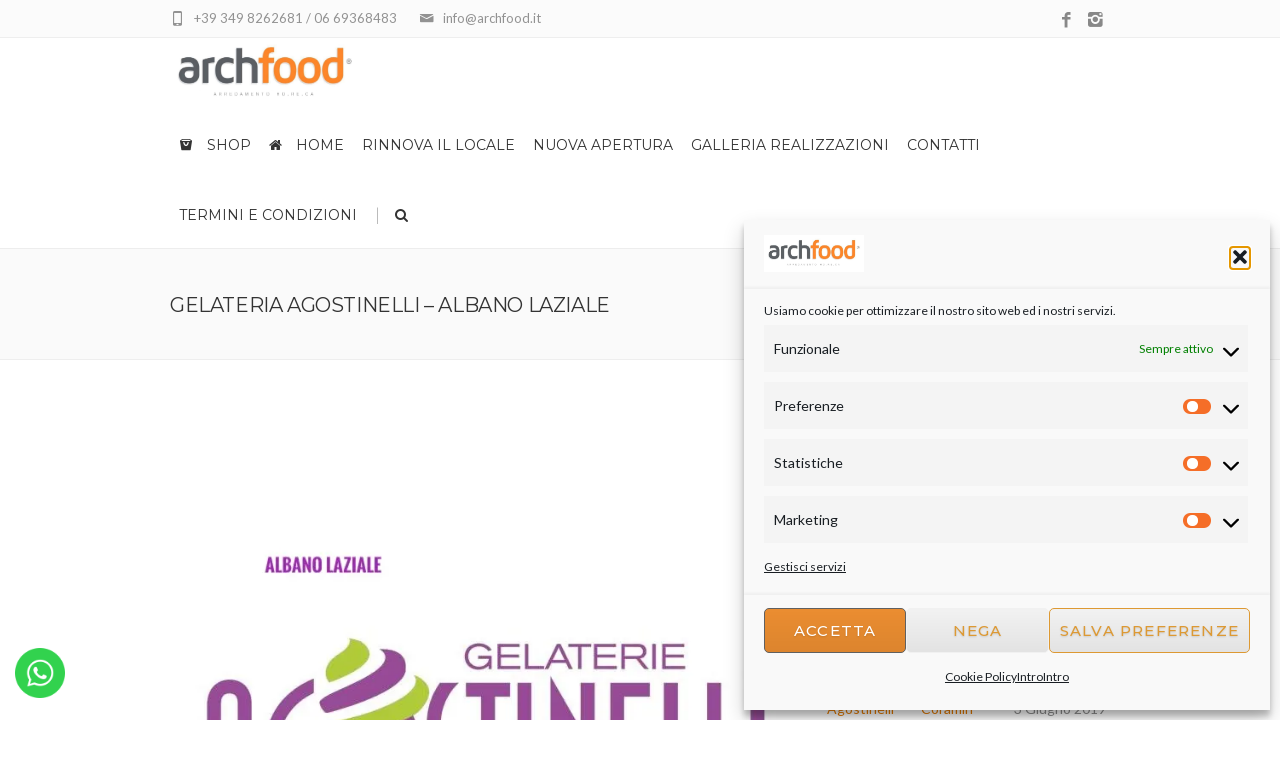

--- FILE ---
content_type: text/html; charset=UTF-8
request_url: https://www.arredamentonegoziarchfood.it/portfolio_item/gelateria-agostinelli/
body_size: 22478
content:
<!DOCTYPE html>
<!--[if IE 7]>
<html class="ie ie7" lang="it-IT">
<![endif]-->
<!--[if IE 8]>
<html class="ie ie8" lang="it-IT">
<![endif]-->
<!--[if !(IE 7) | !(IE 8)  ]><!-->
<html lang="it-IT">
<!--<![endif]-->
<head>

	<!-- Basic Page Needs
  ================================================== -->
	<meta charset="UTF-8">

	<!-- Mobile Specific Metas
	================================================== -->
			<meta name="viewport" content="width=device-width, initial-scale=1, maximum-scale=1">
		
	
			<link rel="icon" type="image/x-icon" href="https://www.archfood.it/wp-content/uploads/2018/05/14241084_1745924745668629_2135724755_a.png">	
		

	<meta name='robots' content='index, follow, max-image-preview:large, max-snippet:-1, max-video-preview:-1' />
<script>window._wca = window._wca || [];</script>

	<!-- This site is optimized with the Yoast SEO plugin v26.8 - https://yoast.com/product/yoast-seo-wordpress/ -->
	<title>Gelateria Agostinelli - Albano Laziale - ArchFood</title>
	<meta name="description" content="Le Gelaterie Agostinelli,con il loro esclusivo Gelato fresco unito al sistema Self Service rendono l’esperienza gelato divertente e personale" />
	<link rel="canonical" href="https://www.arredamentonegoziarchfood.it/portfolio_item/gelateria-agostinelli/" />
	<meta property="og:locale" content="it_IT" />
	<meta property="og:type" content="article" />
	<meta property="og:title" content="Gelateria Agostinelli - Albano Laziale - ArchFood" />
	<meta property="og:description" content="Le Gelaterie Agostinelli,con il loro esclusivo Gelato fresco unito al sistema Self Service rendono l’esperienza gelato divertente e personale" />
	<meta property="og:url" content="https://www.arredamentonegoziarchfood.it/portfolio_item/gelateria-agostinelli/" />
	<meta property="og:site_name" content="ArchFood" />
	<meta property="article:publisher" content="https://www.facebook.com/archfood.it/" />
	<meta property="article:modified_time" content="2023-04-03T06:34:08+00:00" />
	<meta property="og:image" content="https://i0.wp.com/www.arredamentonegoziarchfood.it/wp-content/uploads/2019/09/A28F698F-9323-4171-A6D0-35B50340B854.jpeg?fit=724%2C727&ssl=1" />
	<meta property="og:image:width" content="724" />
	<meta property="og:image:height" content="727" />
	<meta property="og:image:type" content="image/jpeg" />
	<meta name="twitter:card" content="summary_large_image" />
	<meta name="twitter:label1" content="Tempo di lettura stimato" />
	<meta name="twitter:data1" content="1 minuto" />
	<script type="application/ld+json" class="yoast-schema-graph">{"@context":"https://schema.org","@graph":[{"@type":"WebPage","@id":"https://www.arredamentonegoziarchfood.it/portfolio_item/gelateria-agostinelli/","url":"https://www.arredamentonegoziarchfood.it/portfolio_item/gelateria-agostinelli/","name":"Gelateria Agostinelli - Albano Laziale - ArchFood","isPartOf":{"@id":"https://39.ip-51-38-35.eu/#website"},"primaryImageOfPage":{"@id":"https://www.arredamentonegoziarchfood.it/portfolio_item/gelateria-agostinelli/#primaryimage"},"image":{"@id":"https://www.arredamentonegoziarchfood.it/portfolio_item/gelateria-agostinelli/#primaryimage"},"thumbnailUrl":"https://i0.wp.com/www.arredamentonegoziarchfood.it/wp-content/uploads/2019/09/A28F698F-9323-4171-A6D0-35B50340B854.jpeg?fit=724%2C727&ssl=1","datePublished":"2019-09-20T23:03:03+00:00","dateModified":"2023-04-03T06:34:08+00:00","description":"Le Gelaterie Agostinelli,con il loro esclusivo Gelato fresco unito al sistema Self Service rendono l’esperienza gelato divertente e personale","breadcrumb":{"@id":"https://www.arredamentonegoziarchfood.it/portfolio_item/gelateria-agostinelli/#breadcrumb"},"inLanguage":"it-IT","potentialAction":[{"@type":"ReadAction","target":["https://www.arredamentonegoziarchfood.it/portfolio_item/gelateria-agostinelli/"]}]},{"@type":"ImageObject","inLanguage":"it-IT","@id":"https://www.arredamentonegoziarchfood.it/portfolio_item/gelateria-agostinelli/#primaryimage","url":"https://i0.wp.com/www.arredamentonegoziarchfood.it/wp-content/uploads/2019/09/A28F698F-9323-4171-A6D0-35B50340B854.jpeg?fit=724%2C727&ssl=1","contentUrl":"https://i0.wp.com/www.arredamentonegoziarchfood.it/wp-content/uploads/2019/09/A28F698F-9323-4171-A6D0-35B50340B854.jpeg?fit=724%2C727&ssl=1","width":724,"height":727},{"@type":"BreadcrumbList","@id":"https://www.arredamentonegoziarchfood.it/portfolio_item/gelateria-agostinelli/#breadcrumb","itemListElement":[{"@type":"ListItem","position":1,"name":"Home","item":"https://39.ip-51-38-35.eu/"},{"@type":"ListItem","position":2,"name":"Portfolio","item":"https://39.ip-51-38-35.eu/portfolio_item/"},{"@type":"ListItem","position":3,"name":"Gelateria Agostinelli &#8211; Albano Laziale"}]},{"@type":"WebSite","@id":"https://39.ip-51-38-35.eu/#website","url":"https://39.ip-51-38-35.eu/","name":"Archfood","description":"ARCHFOOD è la realtà in grado di offrire un sistema di soluzioni integrate in grado di supportare ogni esigenza nell’ambito del food","publisher":{"@id":"https://39.ip-51-38-35.eu/#organization"},"potentialAction":[{"@type":"SearchAction","target":{"@type":"EntryPoint","urlTemplate":"https://39.ip-51-38-35.eu/?s={search_term_string}"},"query-input":{"@type":"PropertyValueSpecification","valueRequired":true,"valueName":"search_term_string"}}],"inLanguage":"it-IT"},{"@type":"Organization","@id":"https://39.ip-51-38-35.eu/#organization","name":"Archfood","url":"https://39.ip-51-38-35.eu/","logo":{"@type":"ImageObject","inLanguage":"it-IT","@id":"https://39.ip-51-38-35.eu/#/schema/logo/image/","url":"https://i0.wp.com/www.arredamentonegoziarchfood.it/wp-content/uploads/2018/05/9ACBFE77-D72E-44DF-89A1-97C3F15E58F0.jpeg?fit=2048%2C753&ssl=1","contentUrl":"https://i0.wp.com/www.arredamentonegoziarchfood.it/wp-content/uploads/2018/05/9ACBFE77-D72E-44DF-89A1-97C3F15E58F0.jpeg?fit=2048%2C753&ssl=1","width":2048,"height":753,"caption":"Archfood"},"image":{"@id":"https://39.ip-51-38-35.eu/#/schema/logo/image/"},"sameAs":["https://www.facebook.com/archfood.it/"]}]}</script>
	<!-- / Yoast SEO plugin. -->


<link rel='dns-prefetch' href='//stats.wp.com' />
<link rel='dns-prefetch' href='//www.googletagmanager.com' />
<link rel='dns-prefetch' href='//fonts.googleapis.com' />
<link rel='preconnect' href='//i0.wp.com' />
<link rel='preconnect' href='//c0.wp.com' />
<link rel="alternate" type="application/rss+xml" title="ArchFood &raquo; Feed" href="https://www.arredamentonegoziarchfood.it/feed/" />
<link rel="alternate" title="oEmbed (JSON)" type="application/json+oembed" href="https://www.arredamentonegoziarchfood.it/wp-json/oembed/1.0/embed?url=https%3A%2F%2Fwww.arredamentonegoziarchfood.it%2Fportfolio_item%2Fgelateria-agostinelli%2F" />
<link rel="alternate" title="oEmbed (XML)" type="text/xml+oembed" href="https://www.arredamentonegoziarchfood.it/wp-json/oembed/1.0/embed?url=https%3A%2F%2Fwww.arredamentonegoziarchfood.it%2Fportfolio_item%2Fgelateria-agostinelli%2F&#038;format=xml" />
<style id='wp-img-auto-sizes-contain-inline-css' type='text/css'>
img:is([sizes=auto i],[sizes^="auto," i]){contain-intrinsic-size:3000px 1500px}
/*# sourceURL=wp-img-auto-sizes-contain-inline-css */
</style>
<link rel='stylesheet' id='jetpack_related-posts-css' href='https://c0.wp.com/p/jetpack/15.4/modules/related-posts/related-posts.css' type='text/css' media='all' />
<style id='wp-emoji-styles-inline-css' type='text/css'>

	img.wp-smiley, img.emoji {
		display: inline !important;
		border: none !important;
		box-shadow: none !important;
		height: 1em !important;
		width: 1em !important;
		margin: 0 0.07em !important;
		vertical-align: -0.1em !important;
		background: none !important;
		padding: 0 !important;
	}
/*# sourceURL=wp-emoji-styles-inline-css */
</style>
<style id='wp-block-library-inline-css' type='text/css'>
:root{--wp-block-synced-color:#7a00df;--wp-block-synced-color--rgb:122,0,223;--wp-bound-block-color:var(--wp-block-synced-color);--wp-editor-canvas-background:#ddd;--wp-admin-theme-color:#007cba;--wp-admin-theme-color--rgb:0,124,186;--wp-admin-theme-color-darker-10:#006ba1;--wp-admin-theme-color-darker-10--rgb:0,107,160.5;--wp-admin-theme-color-darker-20:#005a87;--wp-admin-theme-color-darker-20--rgb:0,90,135;--wp-admin-border-width-focus:2px}@media (min-resolution:192dpi){:root{--wp-admin-border-width-focus:1.5px}}.wp-element-button{cursor:pointer}:root .has-very-light-gray-background-color{background-color:#eee}:root .has-very-dark-gray-background-color{background-color:#313131}:root .has-very-light-gray-color{color:#eee}:root .has-very-dark-gray-color{color:#313131}:root .has-vivid-green-cyan-to-vivid-cyan-blue-gradient-background{background:linear-gradient(135deg,#00d084,#0693e3)}:root .has-purple-crush-gradient-background{background:linear-gradient(135deg,#34e2e4,#4721fb 50%,#ab1dfe)}:root .has-hazy-dawn-gradient-background{background:linear-gradient(135deg,#faaca8,#dad0ec)}:root .has-subdued-olive-gradient-background{background:linear-gradient(135deg,#fafae1,#67a671)}:root .has-atomic-cream-gradient-background{background:linear-gradient(135deg,#fdd79a,#004a59)}:root .has-nightshade-gradient-background{background:linear-gradient(135deg,#330968,#31cdcf)}:root .has-midnight-gradient-background{background:linear-gradient(135deg,#020381,#2874fc)}:root{--wp--preset--font-size--normal:16px;--wp--preset--font-size--huge:42px}.has-regular-font-size{font-size:1em}.has-larger-font-size{font-size:2.625em}.has-normal-font-size{font-size:var(--wp--preset--font-size--normal)}.has-huge-font-size{font-size:var(--wp--preset--font-size--huge)}.has-text-align-center{text-align:center}.has-text-align-left{text-align:left}.has-text-align-right{text-align:right}.has-fit-text{white-space:nowrap!important}#end-resizable-editor-section{display:none}.aligncenter{clear:both}.items-justified-left{justify-content:flex-start}.items-justified-center{justify-content:center}.items-justified-right{justify-content:flex-end}.items-justified-space-between{justify-content:space-between}.screen-reader-text{border:0;clip-path:inset(50%);height:1px;margin:-1px;overflow:hidden;padding:0;position:absolute;width:1px;word-wrap:normal!important}.screen-reader-text:focus{background-color:#ddd;clip-path:none;color:#444;display:block;font-size:1em;height:auto;left:5px;line-height:normal;padding:15px 23px 14px;text-decoration:none;top:5px;width:auto;z-index:100000}html :where(.has-border-color){border-style:solid}html :where([style*=border-top-color]){border-top-style:solid}html :where([style*=border-right-color]){border-right-style:solid}html :where([style*=border-bottom-color]){border-bottom-style:solid}html :where([style*=border-left-color]){border-left-style:solid}html :where([style*=border-width]){border-style:solid}html :where([style*=border-top-width]){border-top-style:solid}html :where([style*=border-right-width]){border-right-style:solid}html :where([style*=border-bottom-width]){border-bottom-style:solid}html :where([style*=border-left-width]){border-left-style:solid}html :where(img[class*=wp-image-]){height:auto;max-width:100%}:where(figure){margin:0 0 1em}html :where(.is-position-sticky){--wp-admin--admin-bar--position-offset:var(--wp-admin--admin-bar--height,0px)}@media screen and (max-width:600px){html :where(.is-position-sticky){--wp-admin--admin-bar--position-offset:0px}}

/*# sourceURL=wp-block-library-inline-css */
</style><style id='global-styles-inline-css' type='text/css'>
:root{--wp--preset--aspect-ratio--square: 1;--wp--preset--aspect-ratio--4-3: 4/3;--wp--preset--aspect-ratio--3-4: 3/4;--wp--preset--aspect-ratio--3-2: 3/2;--wp--preset--aspect-ratio--2-3: 2/3;--wp--preset--aspect-ratio--16-9: 16/9;--wp--preset--aspect-ratio--9-16: 9/16;--wp--preset--color--black: #000000;--wp--preset--color--cyan-bluish-gray: #abb8c3;--wp--preset--color--white: #ffffff;--wp--preset--color--pale-pink: #f78da7;--wp--preset--color--vivid-red: #cf2e2e;--wp--preset--color--luminous-vivid-orange: #ff6900;--wp--preset--color--luminous-vivid-amber: #fcb900;--wp--preset--color--light-green-cyan: #7bdcb5;--wp--preset--color--vivid-green-cyan: #00d084;--wp--preset--color--pale-cyan-blue: #8ed1fc;--wp--preset--color--vivid-cyan-blue: #0693e3;--wp--preset--color--vivid-purple: #9b51e0;--wp--preset--gradient--vivid-cyan-blue-to-vivid-purple: linear-gradient(135deg,rgb(6,147,227) 0%,rgb(155,81,224) 100%);--wp--preset--gradient--light-green-cyan-to-vivid-green-cyan: linear-gradient(135deg,rgb(122,220,180) 0%,rgb(0,208,130) 100%);--wp--preset--gradient--luminous-vivid-amber-to-luminous-vivid-orange: linear-gradient(135deg,rgb(252,185,0) 0%,rgb(255,105,0) 100%);--wp--preset--gradient--luminous-vivid-orange-to-vivid-red: linear-gradient(135deg,rgb(255,105,0) 0%,rgb(207,46,46) 100%);--wp--preset--gradient--very-light-gray-to-cyan-bluish-gray: linear-gradient(135deg,rgb(238,238,238) 0%,rgb(169,184,195) 100%);--wp--preset--gradient--cool-to-warm-spectrum: linear-gradient(135deg,rgb(74,234,220) 0%,rgb(151,120,209) 20%,rgb(207,42,186) 40%,rgb(238,44,130) 60%,rgb(251,105,98) 80%,rgb(254,248,76) 100%);--wp--preset--gradient--blush-light-purple: linear-gradient(135deg,rgb(255,206,236) 0%,rgb(152,150,240) 100%);--wp--preset--gradient--blush-bordeaux: linear-gradient(135deg,rgb(254,205,165) 0%,rgb(254,45,45) 50%,rgb(107,0,62) 100%);--wp--preset--gradient--luminous-dusk: linear-gradient(135deg,rgb(255,203,112) 0%,rgb(199,81,192) 50%,rgb(65,88,208) 100%);--wp--preset--gradient--pale-ocean: linear-gradient(135deg,rgb(255,245,203) 0%,rgb(182,227,212) 50%,rgb(51,167,181) 100%);--wp--preset--gradient--electric-grass: linear-gradient(135deg,rgb(202,248,128) 0%,rgb(113,206,126) 100%);--wp--preset--gradient--midnight: linear-gradient(135deg,rgb(2,3,129) 0%,rgb(40,116,252) 100%);--wp--preset--font-size--small: 13px;--wp--preset--font-size--medium: 20px;--wp--preset--font-size--large: 36px;--wp--preset--font-size--x-large: 42px;--wp--preset--spacing--20: 0.44rem;--wp--preset--spacing--30: 0.67rem;--wp--preset--spacing--40: 1rem;--wp--preset--spacing--50: 1.5rem;--wp--preset--spacing--60: 2.25rem;--wp--preset--spacing--70: 3.38rem;--wp--preset--spacing--80: 5.06rem;--wp--preset--shadow--natural: 6px 6px 9px rgba(0, 0, 0, 0.2);--wp--preset--shadow--deep: 12px 12px 50px rgba(0, 0, 0, 0.4);--wp--preset--shadow--sharp: 6px 6px 0px rgba(0, 0, 0, 0.2);--wp--preset--shadow--outlined: 6px 6px 0px -3px rgb(255, 255, 255), 6px 6px rgb(0, 0, 0);--wp--preset--shadow--crisp: 6px 6px 0px rgb(0, 0, 0);}:where(.is-layout-flex){gap: 0.5em;}:where(.is-layout-grid){gap: 0.5em;}body .is-layout-flex{display: flex;}.is-layout-flex{flex-wrap: wrap;align-items: center;}.is-layout-flex > :is(*, div){margin: 0;}body .is-layout-grid{display: grid;}.is-layout-grid > :is(*, div){margin: 0;}:where(.wp-block-columns.is-layout-flex){gap: 2em;}:where(.wp-block-columns.is-layout-grid){gap: 2em;}:where(.wp-block-post-template.is-layout-flex){gap: 1.25em;}:where(.wp-block-post-template.is-layout-grid){gap: 1.25em;}.has-black-color{color: var(--wp--preset--color--black) !important;}.has-cyan-bluish-gray-color{color: var(--wp--preset--color--cyan-bluish-gray) !important;}.has-white-color{color: var(--wp--preset--color--white) !important;}.has-pale-pink-color{color: var(--wp--preset--color--pale-pink) !important;}.has-vivid-red-color{color: var(--wp--preset--color--vivid-red) !important;}.has-luminous-vivid-orange-color{color: var(--wp--preset--color--luminous-vivid-orange) !important;}.has-luminous-vivid-amber-color{color: var(--wp--preset--color--luminous-vivid-amber) !important;}.has-light-green-cyan-color{color: var(--wp--preset--color--light-green-cyan) !important;}.has-vivid-green-cyan-color{color: var(--wp--preset--color--vivid-green-cyan) !important;}.has-pale-cyan-blue-color{color: var(--wp--preset--color--pale-cyan-blue) !important;}.has-vivid-cyan-blue-color{color: var(--wp--preset--color--vivid-cyan-blue) !important;}.has-vivid-purple-color{color: var(--wp--preset--color--vivid-purple) !important;}.has-black-background-color{background-color: var(--wp--preset--color--black) !important;}.has-cyan-bluish-gray-background-color{background-color: var(--wp--preset--color--cyan-bluish-gray) !important;}.has-white-background-color{background-color: var(--wp--preset--color--white) !important;}.has-pale-pink-background-color{background-color: var(--wp--preset--color--pale-pink) !important;}.has-vivid-red-background-color{background-color: var(--wp--preset--color--vivid-red) !important;}.has-luminous-vivid-orange-background-color{background-color: var(--wp--preset--color--luminous-vivid-orange) !important;}.has-luminous-vivid-amber-background-color{background-color: var(--wp--preset--color--luminous-vivid-amber) !important;}.has-light-green-cyan-background-color{background-color: var(--wp--preset--color--light-green-cyan) !important;}.has-vivid-green-cyan-background-color{background-color: var(--wp--preset--color--vivid-green-cyan) !important;}.has-pale-cyan-blue-background-color{background-color: var(--wp--preset--color--pale-cyan-blue) !important;}.has-vivid-cyan-blue-background-color{background-color: var(--wp--preset--color--vivid-cyan-blue) !important;}.has-vivid-purple-background-color{background-color: var(--wp--preset--color--vivid-purple) !important;}.has-black-border-color{border-color: var(--wp--preset--color--black) !important;}.has-cyan-bluish-gray-border-color{border-color: var(--wp--preset--color--cyan-bluish-gray) !important;}.has-white-border-color{border-color: var(--wp--preset--color--white) !important;}.has-pale-pink-border-color{border-color: var(--wp--preset--color--pale-pink) !important;}.has-vivid-red-border-color{border-color: var(--wp--preset--color--vivid-red) !important;}.has-luminous-vivid-orange-border-color{border-color: var(--wp--preset--color--luminous-vivid-orange) !important;}.has-luminous-vivid-amber-border-color{border-color: var(--wp--preset--color--luminous-vivid-amber) !important;}.has-light-green-cyan-border-color{border-color: var(--wp--preset--color--light-green-cyan) !important;}.has-vivid-green-cyan-border-color{border-color: var(--wp--preset--color--vivid-green-cyan) !important;}.has-pale-cyan-blue-border-color{border-color: var(--wp--preset--color--pale-cyan-blue) !important;}.has-vivid-cyan-blue-border-color{border-color: var(--wp--preset--color--vivid-cyan-blue) !important;}.has-vivid-purple-border-color{border-color: var(--wp--preset--color--vivid-purple) !important;}.has-vivid-cyan-blue-to-vivid-purple-gradient-background{background: var(--wp--preset--gradient--vivid-cyan-blue-to-vivid-purple) !important;}.has-light-green-cyan-to-vivid-green-cyan-gradient-background{background: var(--wp--preset--gradient--light-green-cyan-to-vivid-green-cyan) !important;}.has-luminous-vivid-amber-to-luminous-vivid-orange-gradient-background{background: var(--wp--preset--gradient--luminous-vivid-amber-to-luminous-vivid-orange) !important;}.has-luminous-vivid-orange-to-vivid-red-gradient-background{background: var(--wp--preset--gradient--luminous-vivid-orange-to-vivid-red) !important;}.has-very-light-gray-to-cyan-bluish-gray-gradient-background{background: var(--wp--preset--gradient--very-light-gray-to-cyan-bluish-gray) !important;}.has-cool-to-warm-spectrum-gradient-background{background: var(--wp--preset--gradient--cool-to-warm-spectrum) !important;}.has-blush-light-purple-gradient-background{background: var(--wp--preset--gradient--blush-light-purple) !important;}.has-blush-bordeaux-gradient-background{background: var(--wp--preset--gradient--blush-bordeaux) !important;}.has-luminous-dusk-gradient-background{background: var(--wp--preset--gradient--luminous-dusk) !important;}.has-pale-ocean-gradient-background{background: var(--wp--preset--gradient--pale-ocean) !important;}.has-electric-grass-gradient-background{background: var(--wp--preset--gradient--electric-grass) !important;}.has-midnight-gradient-background{background: var(--wp--preset--gradient--midnight) !important;}.has-small-font-size{font-size: var(--wp--preset--font-size--small) !important;}.has-medium-font-size{font-size: var(--wp--preset--font-size--medium) !important;}.has-large-font-size{font-size: var(--wp--preset--font-size--large) !important;}.has-x-large-font-size{font-size: var(--wp--preset--font-size--x-large) !important;}
/*# sourceURL=global-styles-inline-css */
</style>

<style id='classic-theme-styles-inline-css' type='text/css'>
/*! This file is auto-generated */
.wp-block-button__link{color:#fff;background-color:#32373c;border-radius:9999px;box-shadow:none;text-decoration:none;padding:calc(.667em + 2px) calc(1.333em + 2px);font-size:1.125em}.wp-block-file__button{background:#32373c;color:#fff;text-decoration:none}
/*# sourceURL=/wp-includes/css/classic-themes.min.css */
</style>
<link rel='stylesheet' id='contact-form-7-css' href='https://www.arredamentonegoziarchfood.it/wp-content/plugins/contact-form-7/includes/css/styles.css?ver=6.1.4' type='text/css' media='all' />
<link rel='stylesheet' id='woocommerce-layout-css' href='https://c0.wp.com/p/woocommerce/10.4.3/assets/css/woocommerce-layout.css' type='text/css' media='all' />
<style id='woocommerce-layout-inline-css' type='text/css'>

	.infinite-scroll .woocommerce-pagination {
		display: none;
	}
/*# sourceURL=woocommerce-layout-inline-css */
</style>
<link rel='stylesheet' id='woocommerce-smallscreen-css' href='https://c0.wp.com/p/woocommerce/10.4.3/assets/css/woocommerce-smallscreen.css' type='text/css' media='only screen and (max-width: 768px)' />
<link rel='stylesheet' id='woocommerce-general-css' href='https://c0.wp.com/p/woocommerce/10.4.3/assets/css/woocommerce.css' type='text/css' media='all' />
<style id='woocommerce-inline-inline-css' type='text/css'>
.woocommerce form .form-row .required { visibility: visible; }
/*# sourceURL=woocommerce-inline-inline-css */
</style>
<link rel='stylesheet' id='cmplz-general-css' href='https://www.arredamentonegoziarchfood.it/wp-content/plugins/complianz-gdpr/assets/css/cookieblocker.min.css?ver=1766003949' type='text/css' media='all' />
<link rel='stylesheet' id='boc-grid-css' href='https://www.arredamentonegoziarchfood.it/wp-content/themes/fortuna/stylesheets/grid.css?ver=6.9' type='text/css' media='all' />
<link rel='stylesheet' id='boc-icon-css' href='https://www.arredamentonegoziarchfood.it/wp-content/themes/fortuna/stylesheets/icons.css?ver=6.9' type='text/css' media='all' />
<link rel='stylesheet' id='boc-woo-styles-css' href='https://www.arredamentonegoziarchfood.it/wp-content/themes/fortuna/stylesheets/woocommerce.css?ver=6.9' type='text/css' media='all' />
<link rel='stylesheet' id='js_composer_front-css' href='https://www.arredamentonegoziarchfood.it/wp-content/plugins/js_composer/assets/css/js_composer.min.css?ver=6.2.0' type='text/css' media='all' />
<link rel='stylesheet' id='boc-main-styles-css' href='https://www.arredamentonegoziarchfood.it/wp-content/themes/fortuna/style.css?ver=6.9' type='text/css' media='all' />
<link rel='stylesheet' id='boc-animation-styles-css' href='https://www.arredamentonegoziarchfood.it/wp-content/themes/fortuna/stylesheets/animations.css?ver=6.9' type='text/css' media='all' />
<style id='boc-animation-styles-inline-css' type='text/css'>

				#menu > ul > li ul > li > a {
					text-transform: none;
				}

				#menu > ul > li ul > li > a {
					letter-spacing: -0.01em;
				}

				.button, a.button, button, input[type='submit'], input[type='reset'], input[type='button'] {
					text-transform: uppercase;
				}

				.button, a.button, button, input[type='submit'], input[type='reset'], input[type='button'] {
					font-weight: bold;
				}

				.button, a.button, button, input[type='submit'], input[type='reset'], input[type='button'] {
					letter-spacing: 0.08em;
				}

			  @media only screen and (min-width: 1018px){
				#menu > ul > li > a, #header .header_cart .icon { line-height: 66px; }
				.header_cart .widget_shopping_cart { top: 66px; }
				#menu > ul > li.boc_nav_button { height: 66px; }
				#logo .logo_img { height: 70px; }
				#boc_searchform_close { top:24px; }
			  }

				#menu > ul > li:not(.boc_nav_button):hover > a, #header .header_cart li a.icon:hover { color: #e77b00; }
				#menu > ul > li.boc_nav_button a:hover{ background: #e77b00; border: 2px solid #e77b00; }

				.main_menu_underline_effect #menu > ul > li > a:after{ background-color: #e77b00; }
	
				a:hover, a:focus,
				.post_content a:not(.button), 
				.post_content a:not(.button):visited,
				.post_content .wpb_widgetised_column a:not(.button):hover {	color: #e77b00; }
				
				.post_content .wpb_widgetised_column .side_bar_menu a:not(.button):hover { color: #333; }
				
				.boc_preloader_icon:before { border-color: #e77b00 rgba(0,0,0,0) rgba(0,0,0,0); }
				
				.dark_links a:hover, .white_links a:hover, .dark_links a:hover h2, .dark_links a:hover h3 { color: #e77b00 !important; }
				
				.side_icon_box h3 a:hover, 
				.post_content .team_block h4 a:hover,
				.team_block .team_icons a:hover{ color:#e77b00; }

				.button:hover,a:hover.button,button:hover,input[type="submit"]:hover,input[type="reset"]:hover,	input[type="button"]:hover, .btn_theme_color, a.btn_theme_color { color: #fff; background-color:#e77b00;}
				input.btn_theme_color, a.btn_theme_color, .btn_theme_color { color: #fff; background-color:#e77b00;}
				.btn_theme_color:hover, input.btn_theme_color:hover, a:hover.btn_theme_color { color: #fff; background-color: #444444;}
				
				input.btn_theme_color.btn_outline, a.btn_theme_color.btn_outline, .btn_theme_color.btn_outline {
					color: #e77b00 !important;
					border: 2px solid #e77b00;
				}
				input.btn_theme_color.btn_outline:hover, a.btn_theme_color.btn_outline:hover, .btn_theme_color.btn_outline:hover{
					background-color: #e77b00 !important;
				}
				
				#boc_searchform_close:hover { color:#e77b00;}
				
				.section_big_title h1 strong, h1 strong, h2 strong, h3 strong, h4 strong, h5 strong { color:#e77b00;}
				.top_icon_box h3 a:hover { color:#e77b00;}

				.htabs a.selected  { border-top: 2px solid #e77b00;}
				.resp-vtabs .resp-tabs-list li.resp-tab-active { border-left: 2px solid #e77b00;}
				.minimal_style.horizontal .resp-tabs-list li.resp-tab-active,
				.minimal_style.resp-vtabs .resp-tabs-list li.resp-tab-active { background: #e77b00;}
				
				#s:focus {	border: 1px solid #e77b00;}
				
				.breadcrumb a:hover{ color: #e77b00;}

				.tagcloud a:hover { background-color: #e77b00;}
				.month { background-color: #e77b00;}
				.small_month  { background-color: #e77b00;}

				.post_meta a:hover{ color: #e77b00;}
				
				.horizontal .resp-tabs-list li.resp-tab-active { border-top: 2px solid #e77b00;}
				.resp-vtabs li.resp-tab-active { border-left: 2px solid #e77b00; }

				#portfolio_filter { background-color: #e77b00;}
				#portfolio_filter ul li div:hover { background-color: #e77b00;}
				.portfolio_inline_filter ul li div:hover { background-color: #e77b00;}

				.counter-digit { color: #e77b00;}

				.tp-caption a:not(.button):hover { color: #e77b00;}

				.more-link1:before { color: #e77b00;}
				.more-link2:before { background: #e77b00;}

				.image_featured_text .pos { color: #e77b00;}

				.side_icon_box .icon_feat i.icon { color: #e77b00;}
				.side_icon_box .icon_feat.icon_solid { background-color: #e77b00; }
				
				.boc_list_item .li_icon i.icon { color: #e77b00;}
				.boc_list_item .li_icon.icon_solid { background: #e77b00; }

				.top_icon_box.type1 .icon_holder .icon_bgr { background-color: #e77b00; }
				.top_icon_box.type1:hover .icon_holder .icon_bgr { border: 2px solid #e77b00; }
				.top_icon_box.type1 .icon_holder .icon_bgr:after,
				.top_icon_box.type1:hover .icon_holder .icon_bgr:after { border: 2px solid #e77b00; }
				.top_icon_box.type1:hover .icon_holder i { color: #e77b00;}

				.top_icon_box.type2 .icon_holder .icon_bgr { background-color: #e77b00; }
				.top_icon_box.type2:hover .icon_holder .icon_bgr { background-color: #fff; }
				.top_icon_box.type2:hover .icon_holder i { color: #e77b00;}

				.top_icon_box.type3 .icon_holder .icon_bgr:after { border: 2px solid #e77b00; }
				.top_icon_box.type3:hover .icon_holder .icon_bgr { background-color: #e77b00; }
				.top_icon_box.type3:hover .icon_holder .icon_bgr:after { border: 2px solid #e77b00; }
				.top_icon_box.type3 .icon_holder i { color: #e77b00;}
				.top_icon_box.type3:hover .icon_holder i { color: #fff; }

				.top_icon_box.type4:hover .icon_holder .icon_bgr { border: 2px solid #e77b00; }
				.top_icon_box.type4:hover .icon_holder .icon_bgr:after { border: 3px solid #e77b00; }
				.top_icon_box.type4 .icon_holder i{ color: #e77b00; }
				.top_icon_box.type4:hover .icon_holder i { color:  #e77b00; }

				.top_icon_box.type5 .icon_holder i{ color: #e77b00; }
				.top_icon_box.type5:hover .icon_holder i { color: #e77b00; }

				a .pic_info.type11 .plus_overlay { border-bottom: 50px solid rgba(231,123, 0, 0.8); }
				a:hover .pic_info.type11 .plus_overlay { border-bottom: 1000px solid rgba(231,123, 0, 0.8);}
				
				a .pic_info.type12 .img_overlay_icon,
				a:hover .pic_info.type12 .img_overlay_icon { background: rgba(231,123, 0, 0.8);}
				
				h2.title strong {  color: #e77b00;}
				ul.theme_color_ul li:before { color: #e77b00; }

				.custom_slides.nav_design_1 .cs_nav_item.active .cs_nav_icon i.icon{ color: #e77b00;}
				.custom_slides.nav_style_1.nav_design_1 .cs_nav_item:hover .cs_nav_icon i.icon,
				.custom_slides.nav_style_1.nav_design_2 .cs_nav_item:hover .cs_nav_icon i.icon { color: #e77b00;}
				.custom_slides.nav_design_2 .cs_nav_item.active .cs_nav_icon { background: #e77b00;}
				.cs_nav_item.has_no_text:hover .cs_nav_icon i.icon { color: #e77b00;}
				.custom_slides.nav_style_2 .cs_txt { color: #e77b00;}
				
				.acc_control, .active_acc .acc_control,
				.acc_holder.with_bgr .active_acc .acc_control { background-color: #e77b00;}

				.text_box.left_border {	border-left: 3px solid #e77b00; }

				.owl-theme .owl-controls .owl-nav div { background: #e77b00;}
				.owl-theme .owl-dots .owl-dot.active span { background: #e77b00;}
				.img_slider.owl-theme .owl-controls .owl-nav div:not(.disabled):hover { background: #e77b00;}		

				.testimonial_style_big.owl-theme .owl-controls .owl-nav div:hover,
				.posts_carousel_holder.owl_side_arrows .owl-theme .owl-controls .owl-nav div:hover, 
				.img_carousel_holder.owl_side_arrows .owl-theme .owl-controls .owl-nav div:hover,
				.content_slides_arrowed.owl-theme .owl-controls .owl-nav div:hover,
				.portfolio_carousel_holder.owl_side_arrows .owl-theme .owl-controls .owl-nav div:hover	{ color: #e77b00;}
				
				.boc_text_slider_word, .boc_text_slider_word_start { background: #e77b00; }

				.post_item_block.boxed .pic { border-bottom: 3px solid #e77b00; }

				.team_block .team_desc { color: #e77b00;}

				.bar_graph span, .bar_graph.thin_style span { background-color: #e77b00; }

				.pagination .links a:hover{ background-color: #e77b00;}
				.hilite{ background: #e77b00;}
				.price_column.price_column_featured ul li.price_column_title{ background: #e77b00;}

				blockquote{ border-left: 3px solid #e77b00; }
				.text_box.left_border { border-left: 3px solid #e77b00; }

				.fortuna_table tr:hover td { background: rgba(231,123, 0, 0.08);}

				.header_cart ul.cart_list li a, .header_cart ul.product_list_widget li a { color: #e77b00;}
				.header_cart .cart-notification { background-color: #e77b00;}
				.header_cart .cart-notification:after { border-bottom-color: #e77b00;}
				
				.woocommerce .product_meta a { color: #e77b00;}
				
				.woocommerce a.button, .woocommerce button.button, .woocommerce input.button, .woocommerce #respond input#submit, .woocommerce #content input.button, .woocommerce-page a.button, .woocommerce-page button.button, .woocommerce-page input.button, .woocommerce-page #respond input#submit, .woocommerce-page #content input.button { background-color: #e77b00!important; }
				.header_cart .cart-wrap	{ background-color: #e77b00; }
				.header_cart .cart-wrap:before { border-color: transparent #e77b00 transparent; }
				.woocommerce .widget_price_filter .ui-slider .ui-slider-range, .woocommerce-page .widget_price_filter .ui-slider .ui-slider-range{ background-color: #e77b00 !important;}

				.woocommerce nav.woocommerce-pagination ul li a:hover, .woocommerce nav.woocommerce-pagination ul li a:focus, .woocommerce #content nav.woocommerce-pagination ul li a:hover, .woocommerce #content nav.woocommerce-pagination ul li a:focus, .woocommerce-page nav.woocommerce-pagination ul li a:hover, .woocommerce-page nav.woocommerce-pagination ul li a:focus, .woocommerce-page #content nav.woocommerce-pagination ul li a:hover, .woocommerce-page #content nav.woocommerce-pagination ul li a:focus{ background-color: #e77b00 !important;}
				
				.info h2{ background-color: #e77b00;}
				#footer a:hover { color: #e77b00;}
				
				
				
				a .pic_info.type1 .plus_overlay {	border-bottom: 50px solid rgba(231,123, 0, 0.8);}
				a:hover .pic_info.type1 .plus_overlay { border-bottom: 1000px solid rgba(231,123, 0, 0.8); }
				
				a .pic_info.type2 .plus_overlay { border-bottom: 50px solid rgba(231,123, 0, 0.75); }
				a:hover .pic_info.type2 .plus_overlay {	border-bottom: 860px solid rgba(231,123, 0, 0.8);}
				
				a .pic_info.type3  .img_overlay_icon {	background: rgba(231,123, 0, 0.8); }
				a:hover .pic_info.type3 .img_overlay_icon {	background: rgba(231,123, 0, 0.8);}
				
				a .pic_info.type4 .img_overlay_icon { border-bottom: 2px solid rgba(231,123, 0, 0.9);}
				
				a:hover .pic_info.type5 .info_overlay {	background: #e77b00;}
				
				.pic_info.type6 .info_overlay {	background: #e77b00;}
				a .pic_info.type6 .plus_overlay { border-bottom: 50px solid #e77b00; }
				
				.pic_info.type7 .info_overlay {	background: rgba(231,123, 0, 0.85);}				

				@media only screen and (max-width: 768px) {
					.cs_nav .cs_nav_item.active { background: #e77b00 !important;}
				}
			
			.breadcrumb {
				display: none;
			}

			#footer {
				position: relative;
			}


.tp-caption strong{
    font-size: inherit !important;
}
.stock.out-of-stock{
    display: none !important;
}

/*# sourceURL=boc-animation-styles-inline-css */
</style>
<link rel='stylesheet' id='boc-responsive-style-css' href='https://www.arredamentonegoziarchfood.it/wp-content/themes/fortuna/stylesheets/grid_responsive.css?ver=6.9' type='text/css' media='all' />
<link rel='stylesheet' id='boc-fonts-css' href='//fonts.googleapis.com/css?family=Lato%3A300%2C400%2C700%2C400italic%7CMontserrat%3A400%2C500%2C600%2C700&#038;ver=1.0.0' type='text/css' media='all' />
<script type="text/javascript" src="https://c0.wp.com/c/6.9/wp-includes/js/jquery/jquery.min.js" id="jquery-core-js"></script>
<script type="text/javascript" src="https://c0.wp.com/c/6.9/wp-includes/js/jquery/jquery-migrate.min.js" id="jquery-migrate-js"></script>
<script type="text/javascript" id="jetpack_related-posts-js-extra">
/* <![CDATA[ */
var related_posts_js_options = {"post_heading":"h4"};
//# sourceURL=jetpack_related-posts-js-extra
/* ]]> */
</script>
<script type="text/javascript" src="https://c0.wp.com/p/jetpack/15.4/_inc/build/related-posts/related-posts.min.js" id="jetpack_related-posts-js"></script>
<script type="text/javascript" src="https://www.arredamentonegoziarchfood.it/wp-content/plugins/revslider/public/assets/js/rbtools.min.js?ver=6.6.7" async id="tp-tools-js"></script>
<script type="text/javascript" src="https://www.arredamentonegoziarchfood.it/wp-content/plugins/revslider/public/assets/js/rs6.min.js?ver=6.6.7" async id="revmin-js"></script>
<script type="text/javascript" src="https://c0.wp.com/p/woocommerce/10.4.3/assets/js/jquery-blockui/jquery.blockUI.min.js" id="wc-jquery-blockui-js" data-wp-strategy="defer"></script>
<script type="text/javascript" id="wc-add-to-cart-js-extra">
/* <![CDATA[ */
var wc_add_to_cart_params = {"ajax_url":"/wp-admin/admin-ajax.php","wc_ajax_url":"/?wc-ajax=%%endpoint%%","i18n_view_cart":"Visualizza carrello","cart_url":"https://www.arredamentonegoziarchfood.it/carrello/","is_cart":"","cart_redirect_after_add":"no"};
//# sourceURL=wc-add-to-cart-js-extra
/* ]]> */
</script>
<script type="text/javascript" src="https://c0.wp.com/p/woocommerce/10.4.3/assets/js/frontend/add-to-cart.min.js" id="wc-add-to-cart-js" data-wp-strategy="defer"></script>
<script type="text/javascript" src="https://c0.wp.com/p/woocommerce/10.4.3/assets/js/js-cookie/js.cookie.min.js" id="wc-js-cookie-js" defer="defer" data-wp-strategy="defer"></script>
<script type="text/javascript" id="woocommerce-js-extra">
/* <![CDATA[ */
var woocommerce_params = {"ajax_url":"/wp-admin/admin-ajax.php","wc_ajax_url":"/?wc-ajax=%%endpoint%%","i18n_password_show":"Mostra password","i18n_password_hide":"Nascondi password"};
//# sourceURL=woocommerce-js-extra
/* ]]> */
</script>
<script type="text/javascript" src="https://c0.wp.com/p/woocommerce/10.4.3/assets/js/frontend/woocommerce.min.js" id="woocommerce-js" defer="defer" data-wp-strategy="defer"></script>
<script type="text/javascript" src="https://www.arredamentonegoziarchfood.it/wp-content/plugins/js_composer/assets/js/vendors/woocommerce-add-to-cart.js?ver=6.2.0" id="vc_woocommerce-add-to-cart-js-js"></script>
<script type="text/javascript" id="kk-script-js-extra">
/* <![CDATA[ */
var fetchCartItems = {"ajax_url":"https://www.arredamentonegoziarchfood.it/wp-admin/admin-ajax.php","action":"kk_wc_fetchcartitems","nonce":"91a1168c8e","currency":"EUR"};
//# sourceURL=kk-script-js-extra
/* ]]> */
</script>
<script type="text/javascript" src="https://www.arredamentonegoziarchfood.it/wp-content/plugins/kliken-marketing-for-google/assets/kk-script.js?ver=6.9" id="kk-script-js"></script>
<script type="text/javascript" src="https://www.arredamentonegoziarchfood.it/wp-content/themes/fortuna/js/libs.js?ver=6.9" id="fortuna.lib-js"></script>
<script type="text/javascript" id="fortuna.common-js-extra">
/* <![CDATA[ */
var bocJSParams = {"boc_is_mobile_device":"","boc_theme_url":"https://www.arredamentonegoziarchfood.it/wp-content/themes/fortuna","boc_woo_lightbox_enabled":"1","header_height":"70","sticky_header":"1","submenu_arrow_effect":"1","mm_bordered_columns":"1","transparent_header":"0","fixed_footer":"0","boc_submenu_animation_effect":"sub_fade_in"};
//# sourceURL=fortuna.common-js-extra
/* ]]> */
</script>
<script type="text/javascript" src="https://www.arredamentonegoziarchfood.it/wp-content/themes/fortuna/js/common.js?ver=6.9" id="fortuna.common-js"></script>
<script type="text/javascript" src="https://www.arredamentonegoziarchfood.it/wp-content/themes/fortuna/js/jquery.smoothscroll.js?ver=6.9" id="smoothscroll-js"></script>
<script data-service="jetpack-statistics" data-category="statistics" type="text/plain" data-cmplz-src="https://stats.wp.com/s-202604.js" id="woocommerce-analytics-js" defer="defer" data-wp-strategy="defer"></script>

<!-- Snippet del tag Google (gtag.js) aggiunto da Site Kit -->
<!-- Snippet Google Analytics aggiunto da Site Kit -->
<script type="text/javascript" src="https://www.googletagmanager.com/gtag/js?id=G-LY9S2XE201" id="google_gtagjs-js" async></script>
<script type="text/javascript" id="google_gtagjs-js-after">
/* <![CDATA[ */
window.dataLayer = window.dataLayer || [];function gtag(){dataLayer.push(arguments);}
gtag("set","linker",{"domains":["www.arredamentonegoziarchfood.it"]});
gtag("js", new Date());
gtag("set", "developer_id.dZTNiMT", true);
gtag("config", "G-LY9S2XE201");
//# sourceURL=google_gtagjs-js-after
/* ]]> */
</script>
<link rel="https://api.w.org/" href="https://www.arredamentonegoziarchfood.it/wp-json/" /><link rel="EditURI" type="application/rsd+xml" title="RSD" href="https://www.arredamentonegoziarchfood.it/xmlrpc.php?rsd" />
<meta name="generator" content="WordPress 6.9" />
<meta name="generator" content="WooCommerce 10.4.3" />
<link rel='shortlink' href='https://www.arredamentonegoziarchfood.it/?p=24498' />
<!-- start Simple Custom CSS and JS -->
<script async src="https://pagead2.googlesyndication.com/pagead/js/adsbygoogle.js?client=ca-pub-4465158076034106"
     crossorigin="anonymous"></script><!-- end Simple Custom CSS and JS -->

            <!--/ Facebook Thumb Fixer Open Graph /-->
            <meta property="og:type" content="article" />
            <meta property="og:url" content="https://www.arredamentonegoziarchfood.it/portfolio_item/gelateria-agostinelli/" />
            <meta property="og:title" content="Gelateria Agostinelli &#8211; Albano Laziale" />
            <meta property="og:description" content="" />
            <meta property="og:site_name" content="ArchFood" />
            <meta property="og:image" content="https://www.arredamentonegoziarchfood.it/wp-content/uploads/2019/09/A28F698F-9323-4171-A6D0-35B50340B854.jpeg" />
            <meta property="og:image:alt" content="" />
            <meta property="og:image:width" content="724" />
            <meta property="og:image:height" content="727" />

            <meta itemscope itemtype="article" />
            <meta itemprop="description" content="" />
            <meta itemprop="image" content="https://www.arredamentonegoziarchfood.it/wp-content/uploads/2019/09/A28F698F-9323-4171-A6D0-35B50340B854.jpeg" />

            <meta name="twitter:card" content="summary_large_image" />
            <meta name="twitter:url" content="https://www.arredamentonegoziarchfood.it/portfolio_item/gelateria-agostinelli/" />
            <meta name="twitter:title" content="Gelateria Agostinelli &#8211; Albano Laziale" />
            <meta name="twitter:description" content="" />
            <meta name="twitter:image" content="https://www.arredamentonegoziarchfood.it/wp-content/uploads/2019/09/A28F698F-9323-4171-A6D0-35B50340B854.jpeg" />

            
	<meta property="fb:app_id" content="https://www.facebook.com/archfood.new" />
	

		<!-- GA Google Analytics @ https://m0n.co/ga -->
		<script async src="https://www.googletagmanager.com/gtag/js?id=UA-137489456-1"></script>
		<script>
			window.dataLayer = window.dataLayer || [];
			function gtag(){dataLayer.push(arguments);}
			gtag('js', new Date());
			gtag('config', 'UA-137489456-1');
		</script>

	<meta name="generator" content="Site Kit by Google 1.170.0" /><script type='text/javascript'>
var tminusnow = '{"now":"1\/22\/2026 18:38:34"}';
</script><style>

.fortuna-dashboard {
	min-height: 120px;
	width: 100%;
	display: table;
	margin: 0 auto;
	background: transparent;
	padding: 0;
}
.fortuna-dash {
	display: table-cell;
	text-align:center;
	color: #333;
	border: 4px solid transparent;
	line-height: 38px;
	padding-bottom: 38px;
	-webkit-box-shadow: inset 0px 0px 0px 2px rgba(100,100,100,0.1);
	-moz-box-shadow: inset 0px 0px 0px 2px rgba(100,100,100,0.1);
	box-shadow: inset 0px 0px 0px 2px rgba(100,100,100,0.1);
	border-radius: 6px;
}
.fortuna-digit {
	font-size: 44px;
	line-height: 50px;
	display: inline-table;
	width: 25px;
	text-align: center;
}
.fortuna-dash_title {
	line-height: 22px;
	display: block;
	position: relative;
	top: 72px;
	white-space:nowrap;
	text-align:center;
}
.white_text .fortuna-dash {
	color: #fff;
	-webkit-box-shadow: inset 0px 0px 0px 2px rgba(255,255,255,0.5);
	-moz-box-shadow: inset 0px 0px 0px 2px rgba(255,255,255,0.5);
	box-shadow: inset 0px 0px 0px 2px rgba(255,255,255,0.5);
}

@media only screen and (max-width: 480px) {
	.fortuna-dash {
		display: block;
	}
}

</style>
<script type='text/javascript'>
				jQuery(document).ready(function($) {
				var ult_smooth_speed = 250;
				var ult_smooth_step = 45;
				$('html').attr('data-ult_smooth_speed',ult_smooth_speed).attr('data-ult_smooth_step',ult_smooth_step);
				});
			</script>	<style>img#wpstats{display:none}</style>
					<style>.cmplz-hidden {
					display: none !important;
				}</style>
<script type="text/javascript">
	var _swaMa=["1137553573"];"undefined"==typeof sw&&!function(e,s,a){function t(){for(;o[0]&&"loaded"==o[0][d];)i=o.shift(),i[w]=!c.parentNode.insertBefore(i,c)}for(var r,n,i,o=[],c=e.scripts[0],w="onreadystatechange",d="readyState";r=a.shift();)n=e.createElement(s),"async"in c?(n.async=!1,e.head.appendChild(n)):c[d]?(o.push(n),n[w]=t):e.write("<"+s+' src="'+r+'" defer></'+s+">"),n.src=r}(document,"script",["//analytics.sitewit.com/v3/"+_swaMa[0]+"/sw.js"]);
</script>
	<noscript><style>.woocommerce-product-gallery{ opacity: 1 !important; }</style></noscript>
	
<!-- Meta tag Google AdSense aggiunti da Site Kit -->
<meta name="google-adsense-platform-account" content="ca-host-pub-2644536267352236">
<meta name="google-adsense-platform-domain" content="sitekit.withgoogle.com">
<!-- Fine dei meta tag Google AdSense aggiunti da Site Kit -->
<meta name="generator" content="Powered by WPBakery Page Builder - drag and drop page builder for WordPress."/>
<meta name="generator" content="Powered by Slider Revolution 6.6.7 - responsive, Mobile-Friendly Slider Plugin for WordPress with comfortable drag and drop interface." />
<script>function setREVStartSize(e){
			//window.requestAnimationFrame(function() {
				window.RSIW = window.RSIW===undefined ? window.innerWidth : window.RSIW;
				window.RSIH = window.RSIH===undefined ? window.innerHeight : window.RSIH;
				try {
					var pw = document.getElementById(e.c).parentNode.offsetWidth,
						newh;
					pw = pw===0 || isNaN(pw) || (e.l=="fullwidth" || e.layout=="fullwidth") ? window.RSIW : pw;
					e.tabw = e.tabw===undefined ? 0 : parseInt(e.tabw);
					e.thumbw = e.thumbw===undefined ? 0 : parseInt(e.thumbw);
					e.tabh = e.tabh===undefined ? 0 : parseInt(e.tabh);
					e.thumbh = e.thumbh===undefined ? 0 : parseInt(e.thumbh);
					e.tabhide = e.tabhide===undefined ? 0 : parseInt(e.tabhide);
					e.thumbhide = e.thumbhide===undefined ? 0 : parseInt(e.thumbhide);
					e.mh = e.mh===undefined || e.mh=="" || e.mh==="auto" ? 0 : parseInt(e.mh,0);
					if(e.layout==="fullscreen" || e.l==="fullscreen")
						newh = Math.max(e.mh,window.RSIH);
					else{
						e.gw = Array.isArray(e.gw) ? e.gw : [e.gw];
						for (var i in e.rl) if (e.gw[i]===undefined || e.gw[i]===0) e.gw[i] = e.gw[i-1];
						e.gh = e.el===undefined || e.el==="" || (Array.isArray(e.el) && e.el.length==0)? e.gh : e.el;
						e.gh = Array.isArray(e.gh) ? e.gh : [e.gh];
						for (var i in e.rl) if (e.gh[i]===undefined || e.gh[i]===0) e.gh[i] = e.gh[i-1];
											
						var nl = new Array(e.rl.length),
							ix = 0,
							sl;
						e.tabw = e.tabhide>=pw ? 0 : e.tabw;
						e.thumbw = e.thumbhide>=pw ? 0 : e.thumbw;
						e.tabh = e.tabhide>=pw ? 0 : e.tabh;
						e.thumbh = e.thumbhide>=pw ? 0 : e.thumbh;
						for (var i in e.rl) nl[i] = e.rl[i]<window.RSIW ? 0 : e.rl[i];
						sl = nl[0];
						for (var i in nl) if (sl>nl[i] && nl[i]>0) { sl = nl[i]; ix=i;}
						var m = pw>(e.gw[ix]+e.tabw+e.thumbw) ? 1 : (pw-(e.tabw+e.thumbw)) / (e.gw[ix]);
						newh =  (e.gh[ix] * m) + (e.tabh + e.thumbh);
					}
					var el = document.getElementById(e.c);
					if (el!==null && el) el.style.height = newh+"px";
					el = document.getElementById(e.c+"_wrapper");
					if (el!==null && el) {
						el.style.height = newh+"px";
						el.style.display = "block";
					}
				} catch(e){
					console.log("Failure at Presize of Slider:" + e)
				}
			//});
		  };</script>
<noscript><style> .wpb_animate_when_almost_visible { opacity: 1; }</style></noscript>	
	
<link rel='stylesheet' id='wc-blocks-style-css' href='https://c0.wp.com/p/woocommerce/10.4.3/assets/client/blocks/wc-blocks.css' type='text/css' media='all' />
<link rel='stylesheet' id='background-style-css' href='https://www.arredamentonegoziarchfood.it/wp-content/plugins/parallax_video_backgrounds_vc/assets/css/background-style.css?ver=1' type='text/css' media='all' />
<link rel='stylesheet' id='ultimate-animate-css' href='https://www.arredamentonegoziarchfood.it/wp-content/plugins/parallax_video_backgrounds_vc/assets/css/animate.css?ver=1' type='text/css' media='all' />
<link rel='stylesheet' id='ultimate-style-css' href='https://www.arredamentonegoziarchfood.it/wp-content/plugins/parallax_video_backgrounds_vc/assets/css/style.css?ver=1' type='text/css' media='all' />
<link rel='stylesheet' id='rs-plugin-settings-css' href='https://www.arredamentonegoziarchfood.it/wp-content/plugins/revslider/public/assets/css/rs6.css?ver=6.6.7' type='text/css' media='all' />
<style id='rs-plugin-settings-inline-css' type='text/css'>
#rs-demo-id {}
/*# sourceURL=rs-plugin-settings-inline-css */
</style>
</head>

<body data-cmplz=2 class="wp-singular portfolio-template-default single single-portfolio postid-24498 single-format-standard wp-custom-logo wp-theme-fortuna theme-fortuna woocommerce-no-js wpb-js-composer js-comp-ver-6.2.0 vc_responsive">
	
	

	
	
  <!-- Page Wrapper::START -->
  <div id="wrapper" class="full_width_wrapper page_title_bgr responsive ">
  
	<!-- Header::START -->
		
	<header id= "header" 
			class= "has_subheader 
										sticky_header					hide_subheader_on_scroll">
		
		
				<!-- SubHeader -->
		<div class="full_header">
			<div id="subheader" class="container">	
				<div class="section">
						
								
						<div class="header_contacts ">
															<div class="header_contact_item"><span class="icon icon-mail2"></span> info@archfood.it</div>
								
															<div class="header_contact_item"><span class="icon icon-mobile3"></span> +39 349 8262681 / 06 69368483</div>
													</div>
						
					<a target='_blank' 
										href='https://www.instagram.com/archfood.it/' 
										class='header_soc_icon'
										
										title='Instagram'>
										<span class='icon icon-instagram2'></span></a><a target='_blank' 
										href='https://www.facebook.com/archfood.it' 
										class='header_soc_icon'
										
										title='Facebook'>
										<span class='icon icon-facebook3'></span></a>					
					
					
				</div>	
			</div>	
		</div>
				
		
		<div class="rel_pos">
		
			<div class="container">
			
				<div class="section rel_pos ">
			
											
					<div id="logo">
											<div class='logo_img '>
								<a href="https://www.arredamentonegoziarchfood.it/" title="ArchFood" rel="home">
									<img src="https://www.archfood.it/wp-content/uploads/2018/05/9ACBFE77-D72E-44DF-89A1-97C3F15E58F0.jpeg" alt="ArchFood"/>
																	</a>
							</div>
								
					</div>

					<div id="mobile_menu_toggler">
					  <div id="m_nav_menu" class="m_nav">
						<div class="m_nav_ham button_closed" id="m_ham_1"></div>
						<div class="m_nav_ham button_closed" id="m_ham_2"></div>
						<div class="m_nav_ham button_closed" id="m_ham_3"></div>
					  </div>
					</div>

								<div class="header_cart is_empty style_dark">
					<div class="cart_widget_holder">
					
						<a class="cart-contents icon icon-shopping631" href="https://www.arredamentonegoziarchfood.it/carrello/">
							<p class="cart-wrap"><span>0</span></p>
						</a>
						
						<div class="cart-notification">
							<span class="item-name"></span> was successfully added to your cart.						</div>
						
						<div class="widget woocommerce widget_shopping_cart"><h2 class="widgettitle"> </h2><div class="widget_shopping_cart_content"></div></div>					</div>
					
				</div>
	
					<div class="custom_menu_4 main_menu_underline_effect">	
					<div id="menu" class="menu-archmenu-container"><ul><li id="menu-item-24658" class="menu-item menu-item-type-post_type menu-item-object-page menu-item-24658"><a href="https://www.arredamentonegoziarchfood.it/negozio/"><i class="icon icon-bag"></i> Shop</a></li>
<li id="menu-item-23835" class="menu-item menu-item-type-custom menu-item-object-custom menu-item-23835"><a href="https://www.archfood.it/home/"><i class="icon icon-home2"></i> Home</a></li>
<li id="menu-item-24003" class="menu-item menu-item-type-post_type menu-item-object-page menu-item-24003"><a href="https://www.arredamentonegoziarchfood.it/rinnova-il-locale/">Rinnova il locale</a></li>
<li id="menu-item-24057" class="menu-item menu-item-type-post_type menu-item-object-page menu-item-24057"><a href="https://www.arredamentonegoziarchfood.it/nuova-apertura/">Nuova apertura</a></li>
<li id="menu-item-24755" class="menu-item menu-item-type-post_type menu-item-object-page menu-item-24755"><a href="https://www.arredamentonegoziarchfood.it/galleria/">Galleria Realizzazioni</a></li>
<li id="menu-item-23950" class="menu-item menu-item-type-post_type menu-item-object-page menu-item-23950"><a href="https://www.arredamentonegoziarchfood.it/contatti/">Contatti</a></li>
<li id="menu-item-24903" class="menu-item menu-item-type-post_type menu-item-object-page menu-item-24903"><a href="https://www.arredamentonegoziarchfood.it/termini-e-condizioni/">Termini e condizioni</a></li>
<li class="boc_search_border"><a href="#">|</a></li><li class="boc_search_toggle_li"><a href="#" class="header_search_icon icon icon-search3"></a></li></ul></div>					</div>
					
					

		
				</div>
				
				
			<div id="boc_searchform_in_header" class="">
				<div class="container">
					<form method="get" action="https://www.arredamentonegoziarchfood.it/" role="search" class="header_search_form"><input type="search" name="s" autocomplete="off" placeholder="Type then hit enter to search..." /></form>
					<span id="boc_searchform_close" class="icon icon-close"></span>
				</div>
			</div>				
			
			
			</div>
		</div>

	
			
		<div id="mobile_menu">
			<ul><li class="menu-item menu-item-type-post_type menu-item-object-page menu-item-24658"><a href="https://www.arredamentonegoziarchfood.it/negozio/"><i class="icon icon-bag"></i> Shop</a></li>
<li class="menu-item menu-item-type-custom menu-item-object-custom menu-item-23835"><a href="https://www.archfood.it/home/"><i class="icon icon-home2"></i> Home</a></li>
<li class="menu-item menu-item-type-post_type menu-item-object-page menu-item-24003"><a href="https://www.arredamentonegoziarchfood.it/rinnova-il-locale/">Rinnova il locale</a></li>
<li class="menu-item menu-item-type-post_type menu-item-object-page menu-item-24057"><a href="https://www.arredamentonegoziarchfood.it/nuova-apertura/">Nuova apertura</a></li>
<li class="menu-item menu-item-type-post_type menu-item-object-page menu-item-24755"><a href="https://www.arredamentonegoziarchfood.it/galleria/">Galleria Realizzazioni</a></li>
<li class="menu-item menu-item-type-post_type menu-item-object-page menu-item-23950"><a href="https://www.arredamentonegoziarchfood.it/contatti/">Contatti</a></li>
<li class="menu-item menu-item-type-post_type menu-item-object-page menu-item-24903"><a href="https://www.arredamentonegoziarchfood.it/termini-e-condizioni/">Termini e condizioni</a></li>
<li class="boc_search_border"><a href="#">|</a></li><li class="boc_search_toggle_li"><a href="#" class="header_search_icon icon icon-search3"></a></li></ul>		</div>
	
	</header>
		<!-- Header::END -->
	
	<!-- Page content::START -->
	<div class="content_body">
	
					<div class="full_container_page_title "  style='padding: 20px 0;'>	
					<div class="container">		
						<div class="section no_bm">
								<div class="breadcrumb breadcrumb_right"><a class="first_bc" href="https://www.arredamentonegoziarchfood.it/"><span>Home</span></a><a href="https://www.arredamentonegoziarchfood.it/portfolio_category/bar/"><span>Bar</span></a><a href="https://www.arredamentonegoziarchfood.it/portfolio_category/gelateria/"><span>Gelateria</span></a><a class="last_bc" href="https://www.arredamentonegoziarchfood.it/portfolio_item/gelateria-agostinelli/" title="Gelateria Agostinelli &#8211; Albano Laziale"><span>Gelateria Agostinelli &#8211; Albano Laziale</span></a></div>								
								<div class="page_heading"><h1>
								Gelateria Agostinelli &#8211; Albano Laziale								</h1></div>	
						</div>
					</div>
				</div>
			


		
	<div class="container">	
		
		<div class="section portfolio_page">

			<div class="portfolio_media col span_2_of_3">
				
	
								
							<div class="pic">
								<a href="https://i0.wp.com/www.arredamentonegoziarchfood.it/wp-content/uploads/2019/09/A28F698F-9323-4171-A6D0-35B50340B854.jpeg?fit=724%2C727&#038;ssl=1" class="mfp_popup">
									<img src="https://i0.wp.com/www.arredamentonegoziarchfood.it/wp-content/uploads/2019/09/A28F698F-9323-4171-A6D0-35B50340B854.jpeg?fit=724%2C727&#038;ssl=1" alt=""/><div class="img_overlay"><span class="icon_zoom"></span></div>	  		
								</a>
							</div>
							<div class="h40"></div>	
								</div>
			
			<div class="post_content col span_1_of_3 portfolio_description">
				<div class="portfolio_description_scrolling" style="width: auto;">			
					<div class="vc_row wpb_row vc_row-fluid"><div class="wpb_column vc_column_container vc_col-sm-12"><div class="vc_column-inner"><div class="wpb_wrapper"><div class="grid_holder mfp_gallery  small_spacing" id="img_gallery_dd47021298d78a58e2dddcfe07692358"><div class="col span_1_of_3 info_item isotope_element">
							<div class="pic ">			
							<a href="https://i0.wp.com/www.arredamentonegoziarchfood.it/wp-content/uploads/2019/09/D5242023-2EE8-41E8-889E-C29F7642B953.jpeg?fit=2870%2C1536&#038;ssl=1" class="mfp_popup_gal" title="">
								<img decoding="async" src="https://i0.wp.com/www.arredamentonegoziarchfood.it/wp-content/uploads/2019/09/D5242023-2EE8-41E8-889E-C29F7642B953.jpeg?fit=2870%2C1536&#038;ssl=1" alt="" />
								
							</a>	</div></div><div class="col span_1_of_3 info_item isotope_element">
							<div class="pic ">			
							<a href="https://i0.wp.com/www.arredamentonegoziarchfood.it/wp-content/uploads/2019/09/37A189F3-C4E8-4A61-B08D-3EFC9F6E02F6.jpeg?fit=3719%2C3024&#038;ssl=1" class="mfp_popup_gal" title="">
								<img decoding="async" src="https://i0.wp.com/www.arredamentonegoziarchfood.it/wp-content/uploads/2019/09/37A189F3-C4E8-4A61-B08D-3EFC9F6E02F6.jpeg?fit=3719%2C3024&#038;ssl=1" alt="" />
								
							</a>	</div></div><div class="col span_1_of_3 info_item isotope_element">
							<div class="pic ">			
							<a href="https://i0.wp.com/www.arredamentonegoziarchfood.it/wp-content/uploads/2019/09/63BEF32E-C59A-479E-9A5F-D64851757FBE.jpeg?fit=4032%2C3024&#038;ssl=1" class="mfp_popup_gal" title="">
								<img decoding="async" src="https://i0.wp.com/www.arredamentonegoziarchfood.it/wp-content/uploads/2019/09/63BEF32E-C59A-479E-9A5F-D64851757FBE.jpeg?fit=4032%2C3024&#038;ssl=1" alt="" />
								
							</a>	</div></div><div class="col span_1_of_3 info_item isotope_element">
							<div class="pic ">			
							<a href="https://i0.wp.com/www.arredamentonegoziarchfood.it/wp-content/uploads/2019/09/E67907EC-03F9-42E9-94B4-9B2AFDA257A8.jpeg?fit=3024%2C3024&#038;ssl=1" class="mfp_popup_gal" title="">
								<img decoding="async" src="https://i0.wp.com/www.arredamentonegoziarchfood.it/wp-content/uploads/2019/09/E67907EC-03F9-42E9-94B4-9B2AFDA257A8.jpeg?fit=3024%2C3024&#038;ssl=1" alt="" />
								
							</a>	</div></div><div class="col span_1_of_3 info_item isotope_element">
							<div class="pic ">			
							<a href="https://i0.wp.com/www.arredamentonegoziarchfood.it/wp-content/uploads/2019/09/AA3817E2-7096-418C-9E92-68BB61121552.jpeg?fit=3024%2C3024&#038;ssl=1" class="mfp_popup_gal" title="">
								<img decoding="async" src="https://i0.wp.com/www.arredamentonegoziarchfood.it/wp-content/uploads/2019/09/AA3817E2-7096-418C-9E92-68BB61121552.jpeg?fit=3024%2C3024&#038;ssl=1" alt="" />
								
							</a>	</div></div></div></div></div></div></div>

<div id='jp-relatedposts' class='jp-relatedposts' >
	<h3 class="jp-relatedposts-headline"><em>Correlati</em></h3>
</div>				</div>
			</div>

		</div>
	</div>


 
	<div class="h20"></div>
			
			<div class="container">
				<div class="info_block">
					<div class="h40 clear"></div>
					<h3 class="boc_heading center"><span>Related Portfolio Items</span></h3>
					<div class="boc_divider_holder"><div class="boc_divider  " style="margin-top: 20px;margin-bottom: 50px;width: 60px;margin-left: auto; margin-right: auto;height: 2px;background: #eeeeee;"></div></div>
					<div class="portfolio_carousel_holder ">
						
						<div id="portfolio_carousel">
									<div class="info_item boc_animate_when_almost_visible boc_right-to-left">
										<a href="https://www.arredamentonegoziarchfood.it/portfolio_item/birrodrome-pizza-social-club/" class="pic_info_link_type7">
											<div class="pic_info type7">
												<div class="pic img_hover_effect2"><div class="plus_overlay"></div><div class="plus_overlay_icon"></div><img width="600" height="380" src="https://i0.wp.com/www.arredamentonegoziarchfood.it/wp-content/uploads/2024/07/666E4823-9FBE-495F-8FE3-68105D2E7B86.png?resize=600%2C380&amp;ssl=1" class="attachment-boc_medium size-boc_medium wp-post-image" alt="" decoding="async" loading="lazy" srcset="https://i0.wp.com/www.arredamentonegoziarchfood.it/wp-content/uploads/2024/07/666E4823-9FBE-495F-8FE3-68105D2E7B86.png?resize=600%2C380&amp;ssl=1 600w, https://i0.wp.com/www.arredamentonegoziarchfood.it/wp-content/uploads/2024/07/666E4823-9FBE-495F-8FE3-68105D2E7B86.png?zoom=2&amp;resize=600%2C380&amp;ssl=1 1200w" sizes="auto, (max-width: 600px) 100vw, 600px" /><div class="img_overlay_icon"><span class="portfolio_icon icon_camera"></span></div></div>
												<div class="info_overlay">
													<div class="info_overlay_padding">
														<div class="info_desc">
															<span class="portfolio_icon icon_camera"></span>
															<h3>BIRRODROME &#8211; Pizza Social Club</h3>
															<p>Bar / Birreria / Pizzerie / Ristoranti</p>
														</div>
													</div>
												</div>
											</div>
										</a>
									</div>
								
									<div class="info_item boc_animate_when_almost_visible boc_right-to-left">
										<a href="https://www.arredamentonegoziarchfood.it/portfolio_item/sfizio-degusteria-albano-laziale/" class="pic_info_link_type7">
											<div class="pic_info type7">
												<div class="pic img_hover_effect2"><div class="plus_overlay"></div><div class="plus_overlay_icon"></div><img width="600" height="380" src="https://i0.wp.com/www.arredamentonegoziarchfood.it/wp-content/uploads/2023/06/IMG_0072.jpeg?resize=600%2C380&amp;ssl=1" class="attachment-boc_medium size-boc_medium wp-post-image" alt="" decoding="async" loading="lazy" srcset="https://i0.wp.com/www.arredamentonegoziarchfood.it/wp-content/uploads/2023/06/IMG_0072.jpeg?resize=600%2C380&amp;ssl=1 600w, https://i0.wp.com/www.arredamentonegoziarchfood.it/wp-content/uploads/2023/06/IMG_0072.jpeg?zoom=2&amp;resize=600%2C380&amp;ssl=1 1200w" sizes="auto, (max-width: 600px) 100vw, 600px" /><div class="img_overlay_icon"><span class="portfolio_icon icon_camera"></span></div></div>
												<div class="info_overlay">
													<div class="info_overlay_padding">
														<div class="info_desc">
															<span class="portfolio_icon icon_camera"></span>
															<h3>SFIZIO Degusteria &#8211; Albano Laziale</h3>
															<p>Bar / Bistrot / Vineria</p>
														</div>
													</div>
												</div>
											</div>
										</a>
									</div>
								
									<div class="info_item boc_animate_when_almost_visible boc_right-to-left">
										<a href="https://www.arredamentonegoziarchfood.it/portfolio_item/gelaterie-agostinelli-nettuno/" class="pic_info_link_type7">
											<div class="pic_info type7">
												<div class="pic img_hover_effect2"><div class="plus_overlay"></div><div class="plus_overlay_icon"></div><img width="600" height="380" src="https://i0.wp.com/www.arredamentonegoziarchfood.it/wp-content/uploads/2023/04/1F76A261-BB3E-447A-92F1-F06A00F1BB2F.jpeg?resize=600%2C380&amp;ssl=1" class="attachment-boc_medium size-boc_medium wp-post-image" alt="" decoding="async" loading="lazy" /><div class="img_overlay_icon"><span class="portfolio_icon icon_camera"></span></div></div>
												<div class="info_overlay">
													<div class="info_overlay_padding">
														<div class="info_desc">
															<span class="portfolio_icon icon_camera"></span>
															<h3>Gelateria Agostinelli &#8211; Nettuno</h3>
															<p>Bar / Gelateria</p>
														</div>
													</div>
												</div>
											</div>
										</a>
									</div>
								
									<div class="info_item boc_animate_when_almost_visible boc_right-to-left">
										<a href="https://www.arredamentonegoziarchfood.it/portfolio_item/bar-ferri-food-drink/" class="pic_info_link_type7">
											<div class="pic_info type7">
												<div class="pic img_hover_effect2"><div class="plus_overlay"></div><div class="plus_overlay_icon"></div><img width="600" height="380" src="https://i0.wp.com/www.arredamentonegoziarchfood.it/wp-content/uploads/2023/02/08C11B14-975D-4D1C-8BA3-845FA16AEFE6-scaled.jpeg?resize=600%2C380&amp;ssl=1" class="attachment-boc_medium size-boc_medium wp-post-image" alt="" decoding="async" loading="lazy" srcset="https://i0.wp.com/www.arredamentonegoziarchfood.it/wp-content/uploads/2023/02/08C11B14-975D-4D1C-8BA3-845FA16AEFE6-scaled.jpeg?resize=600%2C380&amp;ssl=1 600w, https://i0.wp.com/www.arredamentonegoziarchfood.it/wp-content/uploads/2023/02/08C11B14-975D-4D1C-8BA3-845FA16AEFE6-scaled.jpeg?zoom=2&amp;resize=600%2C380&amp;ssl=1 1200w, https://i0.wp.com/www.arredamentonegoziarchfood.it/wp-content/uploads/2023/02/08C11B14-975D-4D1C-8BA3-845FA16AEFE6-scaled.jpeg?zoom=3&amp;resize=600%2C380&amp;ssl=1 1800w" sizes="auto, (max-width: 600px) 100vw, 600px" /><div class="img_overlay_icon"><span class="portfolio_icon icon_camera"></span></div></div>
												<div class="info_overlay">
													<div class="info_overlay_padding">
														<div class="info_desc">
															<span class="portfolio_icon icon_camera"></span>
															<h3>Bar Ferri &#8211; Food &#038; Drink</h3>
															<p>Bar / Cucine / Ristoranti</p>
														</div>
													</div>
												</div>
											</div>
										</a>
									</div>
								
									<div class="info_item boc_animate_when_almost_visible boc_right-to-left">
										<a href="https://www.arredamentonegoziarchfood.it/portfolio_item/spazio-coramin-food-drink/" class="pic_info_link_type7">
											<div class="pic_info type7">
												<div class="pic img_hover_effect2"><div class="plus_overlay"></div><div class="plus_overlay_icon"></div><img width="500" height="380" src="https://i0.wp.com/www.arredamentonegoziarchfood.it/wp-content/uploads/2023/05/IMG_9299.jpeg?resize=500%2C380&amp;ssl=1" class="attachment-boc_medium size-boc_medium wp-post-image" alt="" decoding="async" loading="lazy" /><div class="img_overlay_icon"><span class="portfolio_icon icon_camera"></span></div></div>
												<div class="info_overlay">
													<div class="info_overlay_padding">
														<div class="info_desc">
															<span class="portfolio_icon icon_camera"></span>
															<h3>Spazio Coramin &#8211; Food &#038; Drink</h3>
															<p>Bar / Cucine / Ristoranti</p>
														</div>
													</div>
												</div>
											</div>
										</a>
									</div>
								
									<div class="info_item boc_animate_when_almost_visible boc_right-to-left">
										<a href="https://www.arredamentonegoziarchfood.it/portfolio_item/wandercup-roma-travel-tips-coffee/" class="pic_info_link_type7">
											<div class="pic_info type7">
												<div class="pic img_hover_effect2"><div class="plus_overlay"></div><div class="plus_overlay_icon"></div><img width="600" height="380" src="https://i0.wp.com/www.arredamentonegoziarchfood.it/wp-content/uploads/2022/03/54525838_1966690140306357_8196964501963145216_n.jpg?resize=600%2C380&amp;ssl=1" class="attachment-boc_medium size-boc_medium wp-post-image" alt="" decoding="async" loading="lazy" /><div class="img_overlay_icon"><span class="portfolio_icon icon_camera"></span></div></div>
												<div class="info_overlay">
													<div class="info_overlay_padding">
														<div class="info_desc">
															<span class="portfolio_icon icon_camera"></span>
															<h3>WanderCup Roma &#8211; Travel Tips &#038; Coffee</h3>
															<p>Bar</p>
														</div>
													</div>
												</div>
											</div>
										</a>
									</div>
								
									<div class="info_item boc_animate_when_almost_visible boc_right-to-left">
										<a href="https://www.arredamentonegoziarchfood.it/portfolio_item/gelateria-agostinelli-anzio/" class="pic_info_link_type7">
											<div class="pic_info type7">
												<div class="pic img_hover_effect2"><div class="plus_overlay"></div><div class="plus_overlay_icon"></div><img width="600" height="380" src="https://i0.wp.com/www.arredamentonegoziarchfood.it/wp-content/uploads/2023/04/896AD34F-D9B9-4DFD-93A7-BEDE6D3E40EE.jpeg?resize=600%2C380&amp;ssl=1" class="attachment-boc_medium size-boc_medium wp-post-image" alt="" decoding="async" loading="lazy" /><div class="img_overlay_icon"><span class="portfolio_icon icon_camera"></span></div></div>
												<div class="info_overlay">
													<div class="info_overlay_padding">
														<div class="info_desc">
															<span class="portfolio_icon icon_camera"></span>
															<h3>Gelateria Agostinelli &#8211; Anzio</h3>
															<p>Bar / Gelateria</p>
														</div>
													</div>
												</div>
											</div>
										</a>
									</div>
								
									<div class="info_item boc_animate_when_almost_visible boc_right-to-left">
										<a href="https://www.arredamentonegoziarchfood.it/portfolio_item/raffineria-bistrot-flaminia/" class="pic_info_link_type7">
											<div class="pic_info type7">
												<div class="pic img_hover_effect2"><div class="plus_overlay"></div><div class="plus_overlay_icon"></div><img width="600" height="380" src="https://i0.wp.com/www.arredamentonegoziarchfood.it/wp-content/uploads/2021/07/BD5E7615-3C12-4204-AC0D-3E502FBA5B9E.jpeg?resize=600%2C380&amp;ssl=1" class="attachment-boc_medium size-boc_medium wp-post-image" alt="" decoding="async" loading="lazy" srcset="https://i0.wp.com/www.arredamentonegoziarchfood.it/wp-content/uploads/2021/07/BD5E7615-3C12-4204-AC0D-3E502FBA5B9E.jpeg?resize=600%2C380&amp;ssl=1 600w, https://i0.wp.com/www.arredamentonegoziarchfood.it/wp-content/uploads/2021/07/BD5E7615-3C12-4204-AC0D-3E502FBA5B9E.jpeg?zoom=2&amp;resize=600%2C380&amp;ssl=1 1200w" sizes="auto, (max-width: 600px) 100vw, 600px" /><div class="img_overlay_icon"><span class="portfolio_icon icon_camera"></span></div></div>
												<div class="info_overlay">
													<div class="info_overlay_padding">
														<div class="info_desc">
															<span class="portfolio_icon icon_camera"></span>
															<h3>Raffineria Bistrot</h3>
															<p>Bar / Bistrot</p>
														</div>
													</div>
												</div>
											</div>
										</a>
									</div>
								
									<div class="info_item boc_animate_when_almost_visible boc_right-to-left">
										<a href="https://www.arredamentonegoziarchfood.it/portfolio_item/caffe-in-bottega/" class="pic_info_link_type7">
											<div class="pic_info type7">
												<div class="pic img_hover_effect2"><div class="plus_overlay"></div><div class="plus_overlay_icon"></div><img width="600" height="380" src="https://i0.wp.com/www.arredamentonegoziarchfood.it/wp-content/uploads/2020/12/F9254B6B-E667-4762-B709-F2F499360536.jpeg?resize=600%2C380&amp;ssl=1" class="attachment-boc_medium size-boc_medium wp-post-image" alt="" decoding="async" loading="lazy" srcset="https://i0.wp.com/www.arredamentonegoziarchfood.it/wp-content/uploads/2020/12/F9254B6B-E667-4762-B709-F2F499360536.jpeg?resize=600%2C380&amp;ssl=1 600w, https://i0.wp.com/www.arredamentonegoziarchfood.it/wp-content/uploads/2020/12/F9254B6B-E667-4762-B709-F2F499360536.jpeg?zoom=2&amp;resize=600%2C380&amp;ssl=1 1200w" sizes="auto, (max-width: 600px) 100vw, 600px" /><div class="img_overlay_icon"><span class="portfolio_icon icon_camera"></span></div></div>
												<div class="info_overlay">
													<div class="info_overlay_padding">
														<div class="info_desc">
															<span class="portfolio_icon icon_camera"></span>
															<h3>Caffe in Bottega &#8211; Coffee &#038; Food</h3>
															<p>Alimentari / Bar</p>
														</div>
													</div>
												</div>
											</div>
										</a>
									</div>
								
									<div class="info_item boc_animate_when_almost_visible boc_right-to-left">
										<a href="https://www.arredamentonegoziarchfood.it/portfolio_item/gelateria-martinoia-dal-1960/" class="pic_info_link_type7">
											<div class="pic_info type7">
												<div class="pic img_hover_effect2"><div class="plus_overlay"></div><div class="plus_overlay_icon"></div><img width="600" height="380" src="https://i0.wp.com/www.arredamentonegoziarchfood.it/wp-content/uploads/2020/05/mARTINOIA.jpg?resize=600%2C380&amp;ssl=1" class="attachment-boc_medium size-boc_medium wp-post-image" alt="" decoding="async" loading="lazy" /><div class="img_overlay_icon"><span class="portfolio_icon icon_camera"></span></div></div>
												<div class="info_overlay">
													<div class="info_overlay_padding">
														<div class="info_desc">
															<span class="portfolio_icon icon_camera"></span>
															<h3>Gelateria Martinoia Dal 1960</h3>
															<p>Bar / Gelateria</p>
														</div>
													</div>
												</div>
											</div>
										</a>
									</div>
								
									<div class="info_item boc_animate_when_almost_visible boc_right-to-left">
										<a href="https://www.arredamentonegoziarchfood.it/portfolio_item/caffetteria-monti/" class="pic_info_link_type7">
											<div class="pic_info type7">
												<div class="pic img_hover_effect2"><div class="plus_overlay"></div><div class="plus_overlay_icon"></div><img width="600" height="380" src="https://i0.wp.com/www.arredamentonegoziarchfood.it/wp-content/uploads/2019/08/9F967A5A-6339-41EF-B45F-8F2982B0AA66.jpeg?resize=600%2C380&amp;ssl=1" class="attachment-boc_medium size-boc_medium wp-post-image" alt="" decoding="async" loading="lazy" srcset="https://i0.wp.com/www.arredamentonegoziarchfood.it/wp-content/uploads/2019/08/9F967A5A-6339-41EF-B45F-8F2982B0AA66.jpeg?resize=600%2C380&amp;ssl=1 600w, https://i0.wp.com/www.arredamentonegoziarchfood.it/wp-content/uploads/2019/08/9F967A5A-6339-41EF-B45F-8F2982B0AA66.jpeg?zoom=2&amp;resize=600%2C380&amp;ssl=1 1200w" sizes="auto, (max-width: 600px) 100vw, 600px" /><div class="img_overlay_icon"><span class="portfolio_icon icon_camera"></span></div></div>
												<div class="info_overlay">
													<div class="info_overlay_padding">
														<div class="info_desc">
															<span class="portfolio_icon icon_camera"></span>
															<h3>Caffetteria Monti</h3>
															<p>Bar</p>
														</div>
													</div>
												</div>
											</div>
										</a>
									</div>
								
									<div class="info_item boc_animate_when_almost_visible boc_right-to-left">
										<a href="https://www.arredamentonegoziarchfood.it/portfolio_item/carones/" class="pic_info_link_type7">
											<div class="pic_info type7">
												<div class="pic img_hover_effect2"><div class="plus_overlay"></div><div class="plus_overlay_icon"></div><img width="600" height="380" src="https://i0.wp.com/www.arredamentonegoziarchfood.it/wp-content/uploads/2019/06/WhatsApp-Image-2019-06-05-at-22.36.02.jpeg?resize=600%2C380&amp;ssl=1" class="attachment-boc_medium size-boc_medium wp-post-image" alt="" decoding="async" loading="lazy" srcset="https://i0.wp.com/www.arredamentonegoziarchfood.it/wp-content/uploads/2019/06/WhatsApp-Image-2019-06-05-at-22.36.02.jpeg?resize=600%2C380&amp;ssl=1 600w, https://i0.wp.com/www.arredamentonegoziarchfood.it/wp-content/uploads/2019/06/WhatsApp-Image-2019-06-05-at-22.36.02.jpeg?zoom=2&amp;resize=600%2C380&amp;ssl=1 1200w" sizes="auto, (max-width: 600px) 100vw, 600px" /><div class="img_overlay_icon"><span class="portfolio_icon icon_camera"></span></div></div>
												<div class="info_overlay">
													<div class="info_overlay_padding">
														<div class="info_desc">
															<span class="portfolio_icon icon_camera"></span>
															<h3>BAR Carones dal 1893</h3>
															<p>Bar</p>
														</div>
													</div>
												</div>
											</div>
										</a>
									</div>
								
									<div class="info_item boc_animate_when_almost_visible boc_right-to-left">
										<a href="https://www.arredamentonegoziarchfood.it/portfolio_item/caffe-e-dintorni/" class="pic_info_link_type7">
											<div class="pic_info type7">
												<div class="pic img_hover_effect2"><div class="plus_overlay"></div><div class="plus_overlay_icon"></div><img width="600" height="380" src="https://i0.wp.com/www.arredamentonegoziarchfood.it/wp-content/uploads/2019/06/XKHO6466.jpg?resize=600%2C380&amp;ssl=1" class="attachment-boc_medium size-boc_medium wp-post-image" alt="" decoding="async" loading="lazy" /><div class="img_overlay_icon"><span class="portfolio_icon icon_camera"></span></div></div>
												<div class="info_overlay">
													<div class="info_overlay_padding">
														<div class="info_desc">
															<span class="portfolio_icon icon_camera"></span>
															<h3>Caffe e Dintorni</h3>
															<p>Bar</p>
														</div>
													</div>
												</div>
											</div>
										</a>
									</div>
								
									<div class="info_item boc_animate_when_almost_visible boc_right-to-left">
										<a href="https://www.arredamentonegoziarchfood.it/portfolio_item/caffetteria-fortini/" class="pic_info_link_type7">
											<div class="pic_info type7">
												<div class="pic img_hover_effect2"><div class="plus_overlay"></div><div class="plus_overlay_icon"></div><img width="600" height="380" src="https://i0.wp.com/www.arredamentonegoziarchfood.it/wp-content/uploads/2019/06/WhatsApp-Image-2019-06-07-at-00.13.23.jpeg?resize=600%2C380&amp;ssl=1" class="attachment-boc_medium size-boc_medium wp-post-image" alt="" decoding="async" loading="lazy" srcset="https://i0.wp.com/www.arredamentonegoziarchfood.it/wp-content/uploads/2019/06/WhatsApp-Image-2019-06-07-at-00.13.23.jpeg?resize=600%2C380&amp;ssl=1 600w, https://i0.wp.com/www.arredamentonegoziarchfood.it/wp-content/uploads/2019/06/WhatsApp-Image-2019-06-07-at-00.13.23.jpeg?zoom=2&amp;resize=600%2C380&amp;ssl=1 1200w" sizes="auto, (max-width: 600px) 100vw, 600px" /><div class="img_overlay_icon"><span class="portfolio_icon icon_camera"></span></div></div>
												<div class="info_overlay">
													<div class="info_overlay_padding">
														<div class="info_desc">
															<span class="portfolio_icon icon_camera"></span>
															<h3>Caffetteria Fortini</h3>
															<p>Bar</p>
														</div>
													</div>
												</div>
											</div>
										</a>
									</div>
								
						</div>
					</div>
				</div>

				<div class="h40 clear"></div>
				<div class="h40"></div>

				<script type="text/javascript">

					jQuery(document).ready(function($) {

						$("#portfolio_carousel").owlCarousel({
								items: 				3,
								nav: 				true,
								autoHeight: 		false,
								navText:			["<span class='icon icon-arrow-left7'></span>","<span class='icon icon-arrow-right7'></span>"],
								slideBy: 			1,
								dots:				false,
								navRewind: 			false,
								rtl : 				false,
								margin:30,
								responsive:{
									0:{
									  items:1,
									},
									480:{
									  items:1,
									  margin:20,
									},
									769:{
									  items: 3
									}
								}
						});
					});			
				
				</script>
			  </div>
			</div>

	</div>
	<!-- Page content::END -->

		<!-- Footer::Start -->
		<div id="footer" class="" style='padding-top:0;  border-top: 0;'>
			

					
			<div class="footer_btm"  style='margin-top: 0;'>
				<div class="container">
					<div class="footer_btm_inner">
					
					<a target='_blank' class='footer_soc_icon' href='https://www.instagram.com/archfood.it/'>
											<span class='icon icon-instagram2' title='Instagram'></span>
										  </a><a target='_blank' class='footer_soc_icon' href='https://www.facebook.com/archfood.it'>
											<span class='icon icon-facebook3' title='Facebook'></span>
										  </a>					
						<div id="powered">© 2018 ArchFood</div>
					</div>
				</div>
			</div>
	  </div>
	  <!-- Footer::END -->
  
	
  
  </div>
  <!-- Page wrapper::END -->
  
  
  
		<script>
			window.RS_MODULES = window.RS_MODULES || {};
			window.RS_MODULES.modules = window.RS_MODULES.modules || {};
			window.RS_MODULES.waiting = window.RS_MODULES.waiting || [];
			window.RS_MODULES.defered = false;
			window.RS_MODULES.moduleWaiting = window.RS_MODULES.moduleWaiting || {};
			window.RS_MODULES.type = 'compiled';
		</script>
		<script type="speculationrules">
{"prefetch":[{"source":"document","where":{"and":[{"href_matches":"/*"},{"not":{"href_matches":["/wp-*.php","/wp-admin/*","/wp-content/uploads/*","/wp-content/*","/wp-content/plugins/*","/wp-content/themes/fortuna/*","/*\\?(.+)"]}},{"not":{"selector_matches":"a[rel~=\"nofollow\"]"}},{"not":{"selector_matches":".no-prefetch, .no-prefetch a"}}]},"eagerness":"conservative"}]}
</script>

<style type="text/css">
#okapi-wasb-button{
    position: fixed;
    z-index: 9999999;
}
    #okapi-wasb-button{
        bottom: 15px;
        left: 15px;
    }
#okapi-wasb-icon{
    opacity: 0.95;
    width: 50px;
    height: 50px;
}
#okapi-wasb-icon:hover{
    opacity: 1;
}
@media only screen and (min-width: 320px){
    #okapi-wasb-button{
					display: block;
		    }
}
@media only screen and (min-width: 768px){
    #okapi-wasb-button{
					display: block;
		    }	    
}
@media only screen and (min-width: 992px){
    #okapi-wasb-button{
					display: block;
		    }
}
</style>
<a href="https://wa.me/393498262681?text=Messaggio+dal+sito+Archfood%3A" id="okapi-wasb-button" target="_blank">
	<img id="okapi-wasb-icon" src="https://www.arredamentonegoziarchfood.it/wp-content/plugins/wa-sticky-button/assets/default.png">
</a>
<!-- Consent Management powered by Complianz | GDPR/CCPA Cookie Consent https://wordpress.org/plugins/complianz-gdpr -->
<div id="cmplz-cookiebanner-container"><div class="cmplz-cookiebanner cmplz-hidden banner-1 bottom-right-minimal optin cmplz-bottom-right cmplz-categories-type-save-preferences" aria-modal="true" data-nosnippet="true" role="dialog" aria-live="polite" aria-labelledby="cmplz-header-1-optin" aria-describedby="cmplz-message-1-optin">
	<div class="cmplz-header">
		<div class="cmplz-logo"><a href="https://www.arredamentonegoziarchfood.it/" class="custom-logo-link" rel="home"><img width="2048" height="753" src="https://i0.wp.com/www.arredamentonegoziarchfood.it/wp-content/uploads/2018/05/9ACBFE77-D72E-44DF-89A1-97C3F15E58F0.jpeg?fit=2048%2C753&amp;ssl=1" class="custom-logo" alt="ArchFood" decoding="async" fetchpriority="high" srcset="https://i0.wp.com/www.arredamentonegoziarchfood.it/wp-content/uploads/2018/05/9ACBFE77-D72E-44DF-89A1-97C3F15E58F0.jpeg?w=2048&amp;ssl=1 2048w, https://i0.wp.com/www.arredamentonegoziarchfood.it/wp-content/uploads/2018/05/9ACBFE77-D72E-44DF-89A1-97C3F15E58F0.jpeg?resize=300%2C110&amp;ssl=1 300w, https://i0.wp.com/www.arredamentonegoziarchfood.it/wp-content/uploads/2018/05/9ACBFE77-D72E-44DF-89A1-97C3F15E58F0.jpeg?resize=1024%2C377&amp;ssl=1 1024w, https://i0.wp.com/www.arredamentonegoziarchfood.it/wp-content/uploads/2018/05/9ACBFE77-D72E-44DF-89A1-97C3F15E58F0.jpeg?resize=768%2C282&amp;ssl=1 768w, https://i0.wp.com/www.arredamentonegoziarchfood.it/wp-content/uploads/2018/05/9ACBFE77-D72E-44DF-89A1-97C3F15E58F0.jpeg?resize=1536%2C565&amp;ssl=1 1536w, https://i0.wp.com/www.arredamentonegoziarchfood.it/wp-content/uploads/2018/05/9ACBFE77-D72E-44DF-89A1-97C3F15E58F0.jpeg?resize=600%2C221&amp;ssl=1 600w" sizes="(max-width: 2048px) 100vw, 2048px" /></a></div>
		<div class="cmplz-title" id="cmplz-header-1-optin">Gestisci Consenso Cookie</div>
		<div class="cmplz-close" tabindex="0" role="button" aria-label="Chiudi la finestra di dialogo">
			<svg aria-hidden="true" focusable="false" data-prefix="fas" data-icon="times" class="svg-inline--fa fa-times fa-w-11" role="img" xmlns="http://www.w3.org/2000/svg" viewBox="0 0 352 512"><path fill="currentColor" d="M242.72 256l100.07-100.07c12.28-12.28 12.28-32.19 0-44.48l-22.24-22.24c-12.28-12.28-32.19-12.28-44.48 0L176 189.28 75.93 89.21c-12.28-12.28-32.19-12.28-44.48 0L9.21 111.45c-12.28 12.28-12.28 32.19 0 44.48L109.28 256 9.21 356.07c-12.28 12.28-12.28 32.19 0 44.48l22.24 22.24c12.28 12.28 32.2 12.28 44.48 0L176 322.72l100.07 100.07c12.28 12.28 32.2 12.28 44.48 0l22.24-22.24c12.28-12.28 12.28-32.19 0-44.48L242.72 256z"></path></svg>
		</div>
	</div>

	<div class="cmplz-divider cmplz-divider-header"></div>
	<div class="cmplz-body">
		<div class="cmplz-message" id="cmplz-message-1-optin">Usiamo cookie per ottimizzare il nostro sito web ed i nostri servizi.</div>
		<!-- categories start -->
		<div class="cmplz-categories">
			<details class="cmplz-category cmplz-functional" >
				<summary>
						<span class="cmplz-category-header">
							<span class="cmplz-category-title">Funzionale</span>
							<span class='cmplz-always-active'>
								<span class="cmplz-banner-checkbox">
									<input type="checkbox"
										   id="cmplz-functional-optin"
										   data-category="cmplz_functional"
										   class="cmplz-consent-checkbox cmplz-functional"
										   size="40"
										   value="1"/>
									<label class="cmplz-label" for="cmplz-functional-optin"><span class="screen-reader-text">Funzionale</span></label>
								</span>
								Sempre attivo							</span>
							<span class="cmplz-icon cmplz-open">
								<svg xmlns="http://www.w3.org/2000/svg" viewBox="0 0 448 512"  height="18" ><path d="M224 416c-8.188 0-16.38-3.125-22.62-9.375l-192-192c-12.5-12.5-12.5-32.75 0-45.25s32.75-12.5 45.25 0L224 338.8l169.4-169.4c12.5-12.5 32.75-12.5 45.25 0s12.5 32.75 0 45.25l-192 192C240.4 412.9 232.2 416 224 416z"/></svg>
							</span>
						</span>
				</summary>
				<div class="cmplz-description">
					<span class="cmplz-description-functional">L'archiviazione tecnica o l'accesso sono strettamente necessari al fine legittimo di consentire l'uso di un servizio specifico esplicitamente richiesto dall'abbonato o dall'utente, o al solo scopo di effettuare la trasmissione di una comunicazione su una rete di comunicazione elettronica.</span>
				</div>
			</details>

			<details class="cmplz-category cmplz-preferences" >
				<summary>
						<span class="cmplz-category-header">
							<span class="cmplz-category-title">Preferenze</span>
							<span class="cmplz-banner-checkbox">
								<input type="checkbox"
									   id="cmplz-preferences-optin"
									   data-category="cmplz_preferences"
									   class="cmplz-consent-checkbox cmplz-preferences"
									   size="40"
									   value="1"/>
								<label class="cmplz-label" for="cmplz-preferences-optin"><span class="screen-reader-text">Preferenze</span></label>
							</span>
							<span class="cmplz-icon cmplz-open">
								<svg xmlns="http://www.w3.org/2000/svg" viewBox="0 0 448 512"  height="18" ><path d="M224 416c-8.188 0-16.38-3.125-22.62-9.375l-192-192c-12.5-12.5-12.5-32.75 0-45.25s32.75-12.5 45.25 0L224 338.8l169.4-169.4c12.5-12.5 32.75-12.5 45.25 0s12.5 32.75 0 45.25l-192 192C240.4 412.9 232.2 416 224 416z"/></svg>
							</span>
						</span>
				</summary>
				<div class="cmplz-description">
					<span class="cmplz-description-preferences">L'archiviazione tecnica o l'accesso sono necessari per lo scopo legittimo di memorizzare le preferenze che non sono richieste dall'abbonato o dall'utente.</span>
				</div>
			</details>

			<details class="cmplz-category cmplz-statistics" >
				<summary>
						<span class="cmplz-category-header">
							<span class="cmplz-category-title">Statistiche</span>
							<span class="cmplz-banner-checkbox">
								<input type="checkbox"
									   id="cmplz-statistics-optin"
									   data-category="cmplz_statistics"
									   class="cmplz-consent-checkbox cmplz-statistics"
									   size="40"
									   value="1"/>
								<label class="cmplz-label" for="cmplz-statistics-optin"><span class="screen-reader-text">Statistiche</span></label>
							</span>
							<span class="cmplz-icon cmplz-open">
								<svg xmlns="http://www.w3.org/2000/svg" viewBox="0 0 448 512"  height="18" ><path d="M224 416c-8.188 0-16.38-3.125-22.62-9.375l-192-192c-12.5-12.5-12.5-32.75 0-45.25s32.75-12.5 45.25 0L224 338.8l169.4-169.4c12.5-12.5 32.75-12.5 45.25 0s12.5 32.75 0 45.25l-192 192C240.4 412.9 232.2 416 224 416z"/></svg>
							</span>
						</span>
				</summary>
				<div class="cmplz-description">
					<span class="cmplz-description-statistics">L'archiviazione tecnica o l'accesso che viene utilizzato esclusivamente per scopi statistici.</span>
					<span class="cmplz-description-statistics-anonymous">L'archiviazione tecnica o l'accesso che viene utilizzato esclusivamente per scopi statistici anonimi. Senza un mandato di comparizione, una conformità volontaria da parte del vostro Fornitore di Servizi Internet, o ulteriori registrazioni da parte di terzi, le informazioni memorizzate o recuperate per questo scopo da sole non possono di solito essere utilizzate per l'identificazione.</span>
				</div>
			</details>
			<details class="cmplz-category cmplz-marketing" >
				<summary>
						<span class="cmplz-category-header">
							<span class="cmplz-category-title">Marketing</span>
							<span class="cmplz-banner-checkbox">
								<input type="checkbox"
									   id="cmplz-marketing-optin"
									   data-category="cmplz_marketing"
									   class="cmplz-consent-checkbox cmplz-marketing"
									   size="40"
									   value="1"/>
								<label class="cmplz-label" for="cmplz-marketing-optin"><span class="screen-reader-text">Marketing</span></label>
							</span>
							<span class="cmplz-icon cmplz-open">
								<svg xmlns="http://www.w3.org/2000/svg" viewBox="0 0 448 512"  height="18" ><path d="M224 416c-8.188 0-16.38-3.125-22.62-9.375l-192-192c-12.5-12.5-12.5-32.75 0-45.25s32.75-12.5 45.25 0L224 338.8l169.4-169.4c12.5-12.5 32.75-12.5 45.25 0s12.5 32.75 0 45.25l-192 192C240.4 412.9 232.2 416 224 416z"/></svg>
							</span>
						</span>
				</summary>
				<div class="cmplz-description">
					<span class="cmplz-description-marketing">L'archiviazione tecnica o l'accesso sono necessari per creare profili di utenti per inviare pubblicità, o per tracciare l'utente su un sito web o su diversi siti web per scopi di marketing simili.</span>
				</div>
			</details>
		</div><!-- categories end -->
			</div>

	<div class="cmplz-links cmplz-information">
		<ul>
			<li><a class="cmplz-link cmplz-manage-options cookie-statement" href="#" data-relative_url="#cmplz-manage-consent-container">Gestisci opzioni</a></li>
			<li><a class="cmplz-link cmplz-manage-third-parties cookie-statement" href="#" data-relative_url="#cmplz-cookies-overview">Gestisci servizi</a></li>
			<li><a class="cmplz-link cmplz-manage-vendors tcf cookie-statement" href="#" data-relative_url="#cmplz-tcf-wrapper">Gestisci {vendor_count} fornitori</a></li>
			<li><a class="cmplz-link cmplz-external cmplz-read-more-purposes tcf" target="_blank" rel="noopener noreferrer nofollow" href="https://cookiedatabase.org/tcf/purposes/" aria-label="Read more about TCF purposes on Cookie Database">Per saperne di più su questi scopi</a></li>
		</ul>
			</div>

	<div class="cmplz-divider cmplz-footer"></div>

	<div class="cmplz-buttons">
		<button class="cmplz-btn cmplz-accept">Accetta</button>
		<button class="cmplz-btn cmplz-deny">Nega</button>
		<button class="cmplz-btn cmplz-view-preferences">Preferenze</button>
		<button class="cmplz-btn cmplz-save-preferences">Salva preferenze</button>
		<a class="cmplz-btn cmplz-manage-options tcf cookie-statement" href="#" data-relative_url="#cmplz-manage-consent-container">Preferenze</a>
			</div>

	
	<div class="cmplz-documents cmplz-links">
		<ul>
			<li><a class="cmplz-link cookie-statement" href="#" data-relative_url="">{title}</a></li>
			<li><a class="cmplz-link privacy-statement" href="#" data-relative_url="">{title}</a></li>
			<li><a class="cmplz-link impressum" href="#" data-relative_url="">{title}</a></li>
		</ul>
			</div>
</div>
</div>
					<div id="cmplz-manage-consent" data-nosnippet="true"><button class="cmplz-btn cmplz-hidden cmplz-manage-consent manage-consent-1">Gestisci consenso</button>

</div>	<script type='text/javascript'>
		(function () {
			var c = document.body.className;
			c = c.replace(/woocommerce-no-js/, 'woocommerce-js');
			document.body.className = c;
		})();
	</script>
	<script type="text/javascript" id="ce4wp_form_submit-js-extra">
/* <![CDATA[ */
var ce4wp_form_submit_data = {"siteUrl":"https://www.arredamentonegoziarchfood.it","url":"https://www.arredamentonegoziarchfood.it/wp-admin/admin-ajax.php","nonce":"15c19908e0","listNonce":"8f022ddd75","activatedNonce":"125ce210b2"};
//# sourceURL=ce4wp_form_submit-js-extra
/* ]]> */
</script>
<script type="text/javascript" src="https://www.arredamentonegoziarchfood.it/wp-content/plugins/creative-mail-by-constant-contact/assets/js/block/submit.js?ver=1715028089" id="ce4wp_form_submit-js"></script>
<script type="text/javascript" src="https://c0.wp.com/c/6.9/wp-includes/js/dist/hooks.min.js" id="wp-hooks-js"></script>
<script type="text/javascript" src="https://c0.wp.com/c/6.9/wp-includes/js/dist/i18n.min.js" id="wp-i18n-js"></script>
<script type="text/javascript" id="wp-i18n-js-after">
/* <![CDATA[ */
wp.i18n.setLocaleData( { 'text direction\u0004ltr': [ 'ltr' ] } );
//# sourceURL=wp-i18n-js-after
/* ]]> */
</script>
<script type="text/javascript" src="https://www.arredamentonegoziarchfood.it/wp-content/plugins/contact-form-7/includes/swv/js/index.js?ver=6.1.4" id="swv-js"></script>
<script type="text/javascript" id="contact-form-7-js-translations">
/* <![CDATA[ */
( function( domain, translations ) {
	var localeData = translations.locale_data[ domain ] || translations.locale_data.messages;
	localeData[""].domain = domain;
	wp.i18n.setLocaleData( localeData, domain );
} )( "contact-form-7", {"translation-revision-date":"2026-01-14 20:31:08+0000","generator":"GlotPress\/4.0.3","domain":"messages","locale_data":{"messages":{"":{"domain":"messages","plural-forms":"nplurals=2; plural=n != 1;","lang":"it"},"This contact form is placed in the wrong place.":["Questo modulo di contatto \u00e8 posizionato nel posto sbagliato."],"Error:":["Errore:"]}},"comment":{"reference":"includes\/js\/index.js"}} );
//# sourceURL=contact-form-7-js-translations
/* ]]> */
</script>
<script type="text/javascript" id="contact-form-7-js-before">
/* <![CDATA[ */
var wpcf7 = {
    "api": {
        "root": "https:\/\/www.arredamentonegoziarchfood.it\/wp-json\/",
        "namespace": "contact-form-7\/v1"
    },
    "cached": 1
};
//# sourceURL=contact-form-7-js-before
/* ]]> */
</script>
<script type="text/javascript" src="https://www.arredamentonegoziarchfood.it/wp-content/plugins/contact-form-7/includes/js/index.js?ver=6.1.4" id="contact-form-7-js"></script>
<script type="text/javascript" id="countdown-script-js-extra">
/* <![CDATA[ */
var tCountAjax = {"ajaxurl":"https://www.arredamentonegoziarchfood.it/wp-admin/admin-ajax.php","countdownNonce":"606df38ac8"};
//# sourceURL=countdown-script-js-extra
/* ]]> */
</script>
<script type="text/javascript" src="https://www.arredamentonegoziarchfood.it/wp-content/plugins/jquery-t-countdown-widget/js/jquery.t-countdown.js?ver=2.4.0" id="countdown-script-js"></script>
<script type="text/javascript" id="mailchimp-woocommerce-js-extra">
/* <![CDATA[ */
var mailchimp_public_data = {"site_url":"https://www.arredamentonegoziarchfood.it","ajax_url":"https://www.arredamentonegoziarchfood.it/wp-admin/admin-ajax.php","disable_carts":"","subscribers_only":"","language":"it","allowed_to_set_cookies":""};
//# sourceURL=mailchimp-woocommerce-js-extra
/* ]]> */
</script>
<script type="text/javascript" src="https://www.arredamentonegoziarchfood.it/wp-content/plugins/mailchimp-for-woocommerce/public/js/mailchimp-woocommerce-public.min.js?ver=5.5.1.07" id="mailchimp-woocommerce-js"></script>
<script type="text/javascript" src="https://c0.wp.com/c/6.9/wp-includes/js/dist/vendor/wp-polyfill.min.js" id="wp-polyfill-js"></script>
<script type="text/javascript" src="https://www.arredamentonegoziarchfood.it/wp-content/plugins/jetpack/jetpack_vendor/automattic/woocommerce-analytics/build/woocommerce-analytics-client.js?minify=false&amp;ver=75adc3c1e2933e2c8c6a" id="woocommerce-analytics-client-js" defer="defer" data-wp-strategy="defer"></script>
<script type="text/javascript" src="https://c0.wp.com/p/woocommerce/10.4.3/assets/js/sourcebuster/sourcebuster.min.js" id="sourcebuster-js-js"></script>
<script type="text/javascript" id="wc-order-attribution-js-extra">
/* <![CDATA[ */
var wc_order_attribution = {"params":{"lifetime":1.0e-5,"session":30,"base64":false,"ajaxurl":"https://www.arredamentonegoziarchfood.it/wp-admin/admin-ajax.php","prefix":"wc_order_attribution_","allowTracking":true},"fields":{"source_type":"current.typ","referrer":"current_add.rf","utm_campaign":"current.cmp","utm_source":"current.src","utm_medium":"current.mdm","utm_content":"current.cnt","utm_id":"current.id","utm_term":"current.trm","utm_source_platform":"current.plt","utm_creative_format":"current.fmt","utm_marketing_tactic":"current.tct","session_entry":"current_add.ep","session_start_time":"current_add.fd","session_pages":"session.pgs","session_count":"udata.vst","user_agent":"udata.uag"}};
//# sourceURL=wc-order-attribution-js-extra
/* ]]> */
</script>
<script type="text/javascript" src="https://c0.wp.com/p/woocommerce/10.4.3/assets/js/frontend/order-attribution.min.js" id="wc-order-attribution-js"></script>
<script type="text/javascript" src="https://www.google.com/recaptcha/api.js?render=6LckpaQdAAAAAL3OQ96v2K8PGFZOs51Cc8zI3nd1&amp;ver=3.0" id="google-recaptcha-js"></script>
<script type="text/javascript" id="wpcf7-recaptcha-js-before">
/* <![CDATA[ */
var wpcf7_recaptcha = {
    "sitekey": "6LckpaQdAAAAAL3OQ96v2K8PGFZOs51Cc8zI3nd1",
    "actions": {
        "homepage": "homepage",
        "contactform": "contactform"
    }
};
//# sourceURL=wpcf7-recaptcha-js-before
/* ]]> */
</script>
<script type="text/javascript" src="https://www.arredamentonegoziarchfood.it/wp-content/plugins/contact-form-7/modules/recaptcha/index.js?ver=6.1.4" id="wpcf7-recaptcha-js"></script>
<script type="text/javascript" id="jetpack-stats-js-before">
/* <![CDATA[ */
_stq = window._stq || [];
_stq.push([ "view", {"v":"ext","blog":"220210227","post":"24498","tz":"1","srv":"www.arredamentonegoziarchfood.it","j":"1:15.4"} ]);
_stq.push([ "clickTrackerInit", "220210227", "24498" ]);
//# sourceURL=jetpack-stats-js-before
/* ]]> */
</script>
<script data-service="jetpack-statistics" data-category="statistics" type="text/plain" data-cmplz-src="https://stats.wp.com/e-202604.js" id="jetpack-stats-js" defer="defer" data-wp-strategy="defer"></script>
<script type="text/javascript" id="cmplz-cookiebanner-js-extra">
/* <![CDATA[ */
var complianz = {"prefix":"cmplz_","user_banner_id":"1","set_cookies":[],"block_ajax_content":"0","banner_version":"182","version":"7.4.4.2","store_consent":"","do_not_track_enabled":"1","consenttype":"optin","region":"eu","geoip":"","dismiss_timeout":"","disable_cookiebanner":"","soft_cookiewall":"","dismiss_on_scroll":"","cookie_expiry":"5000","url":"https://www.arredamentonegoziarchfood.it/wp-json/complianz/v1/","locale":"lang=it&locale=it_IT","set_cookies_on_root":"0","cookie_domain":"","current_policy_id":"29","cookie_path":"/","categories":{"statistics":"statistiche","marketing":"marketing"},"tcf_active":"","placeholdertext":"\u003Cdiv class=\"cmplz-blocked-content-notice-body\"\u003EFai clic su \"Accetto\" per abilitare {service}\u00a0\u003Cdiv class=\"cmplz-links\"\u003E\u003Ca href=\"#\" class=\"cmplz-link cookie-statement\"\u003E{title}\u003C/a\u003E\u003C/div\u003E\u003C/div\u003E\u003Cbutton class=\"cmplz-accept-service\"\u003EAccetto\u003C/button\u003E","css_file":"https://www.arredamentonegoziarchfood.it/wp-content/uploads/complianz/css/banner-{banner_id}-{type}.css?v=182","page_links":{"eu":{"cookie-statement":{"title":"Cookie Policy ","url":"https://39.ip-51-38-35.eu/cookie-policy-ue/"},"privacy-statement":{"title":"Intro","url":"https://39.ip-51-38-35.eu/"},"impressum":{"title":"Intro","url":"https://39.ip-51-38-35.eu/"}},"us":{"impressum":{"title":"Intro","url":"https://39.ip-51-38-35.eu/"}},"uk":{"impressum":{"title":"Intro","url":"https://39.ip-51-38-35.eu/"}},"ca":{"impressum":{"title":"Intro","url":"https://39.ip-51-38-35.eu/"}},"au":{"impressum":{"title":"Intro","url":"https://39.ip-51-38-35.eu/"}},"za":{"impressum":{"title":"Intro","url":"https://39.ip-51-38-35.eu/"}},"br":{"impressum":{"title":"Intro","url":"https://39.ip-51-38-35.eu/"}}},"tm_categories":"1","forceEnableStats":"","preview":"","clean_cookies":"1","aria_label":"Clicca questo pulsante per abilitare {service}"};
//# sourceURL=cmplz-cookiebanner-js-extra
/* ]]> */
</script>
<script defer type="text/javascript" src="https://www.arredamentonegoziarchfood.it/wp-content/plugins/complianz-gdpr/cookiebanner/js/complianz.min.js?ver=1766003949" id="cmplz-cookiebanner-js"></script>
<script type="text/javascript" id="wc-cart-fragments-js-extra">
/* <![CDATA[ */
var wc_cart_fragments_params = {"ajax_url":"/wp-admin/admin-ajax.php","wc_ajax_url":"/?wc-ajax=%%endpoint%%","cart_hash_key":"wc_cart_hash_7cc9408904a0cc555303fa782e164bb7","fragment_name":"wc_fragments_7cc9408904a0cc555303fa782e164bb7","request_timeout":"5000"};
//# sourceURL=wc-cart-fragments-js-extra
/* ]]> */
</script>
<script type="text/javascript" src="https://c0.wp.com/p/woocommerce/10.4.3/assets/js/frontend/cart-fragments.min.js" id="wc-cart-fragments-js" defer="defer" data-wp-strategy="defer"></script>
<script type="text/javascript" src="https://www.arredamentonegoziarchfood.it/wp-content/plugins/js_composer/assets/js/dist/js_composer_front.min.js?ver=6.2.0" id="wpb_composer_front_js-js"></script>
<script type="text/javascript" src="https://www.arredamentonegoziarchfood.it/wp-content/plugins/parallax_video_backgrounds_vc/assets/js/ultimate_bg.js?ver=1.5.15" id="jquery.video_bg-js"></script>
<script type="text/javascript" src="https://www.arredamentonegoziarchfood.it/wp-content/plugins/parallax_video_backgrounds_vc/assets/js/jparallax.js?ver=1.5.15" id="jquery.shake-js"></script>
<script type="text/javascript" src="https://www.arredamentonegoziarchfood.it/wp-content/plugins/parallax_video_backgrounds_vc/assets/js/jquery.vhparallax.js?ver=1.5.15" id="jquery.vhparallax-js"></script>
<script type="text/javascript" src="https://www.arredamentonegoziarchfood.it/wp-content/plugins/parallax_video_backgrounds_vc/assets/js/jquery.appear.js?ver=1.5.15" id="ultimate-appear-js"></script>
<script type="text/javascript" src="https://www.arredamentonegoziarchfood.it/wp-content/plugins/parallax_video_backgrounds_vc/assets/js/custom.js?ver=1.5.15" id="ultimate-custom-js"></script>
<script id="wp-emoji-settings" type="application/json">
{"baseUrl":"https://s.w.org/images/core/emoji/17.0.2/72x72/","ext":".png","svgUrl":"https://s.w.org/images/core/emoji/17.0.2/svg/","svgExt":".svg","source":{"concatemoji":"https://www.arredamentonegoziarchfood.it/wp-includes/js/wp-emoji-release.min.js?ver=6.9"}}
</script>
<script type="module">
/* <![CDATA[ */
/*! This file is auto-generated */
const a=JSON.parse(document.getElementById("wp-emoji-settings").textContent),o=(window._wpemojiSettings=a,"wpEmojiSettingsSupports"),s=["flag","emoji"];function i(e){try{var t={supportTests:e,timestamp:(new Date).valueOf()};sessionStorage.setItem(o,JSON.stringify(t))}catch(e){}}function c(e,t,n){e.clearRect(0,0,e.canvas.width,e.canvas.height),e.fillText(t,0,0);t=new Uint32Array(e.getImageData(0,0,e.canvas.width,e.canvas.height).data);e.clearRect(0,0,e.canvas.width,e.canvas.height),e.fillText(n,0,0);const a=new Uint32Array(e.getImageData(0,0,e.canvas.width,e.canvas.height).data);return t.every((e,t)=>e===a[t])}function p(e,t){e.clearRect(0,0,e.canvas.width,e.canvas.height),e.fillText(t,0,0);var n=e.getImageData(16,16,1,1);for(let e=0;e<n.data.length;e++)if(0!==n.data[e])return!1;return!0}function u(e,t,n,a){switch(t){case"flag":return n(e,"\ud83c\udff3\ufe0f\u200d\u26a7\ufe0f","\ud83c\udff3\ufe0f\u200b\u26a7\ufe0f")?!1:!n(e,"\ud83c\udde8\ud83c\uddf6","\ud83c\udde8\u200b\ud83c\uddf6")&&!n(e,"\ud83c\udff4\udb40\udc67\udb40\udc62\udb40\udc65\udb40\udc6e\udb40\udc67\udb40\udc7f","\ud83c\udff4\u200b\udb40\udc67\u200b\udb40\udc62\u200b\udb40\udc65\u200b\udb40\udc6e\u200b\udb40\udc67\u200b\udb40\udc7f");case"emoji":return!a(e,"\ud83e\u1fac8")}return!1}function f(e,t,n,a){let r;const o=(r="undefined"!=typeof WorkerGlobalScope&&self instanceof WorkerGlobalScope?new OffscreenCanvas(300,150):document.createElement("canvas")).getContext("2d",{willReadFrequently:!0}),s=(o.textBaseline="top",o.font="600 32px Arial",{});return e.forEach(e=>{s[e]=t(o,e,n,a)}),s}function r(e){var t=document.createElement("script");t.src=e,t.defer=!0,document.head.appendChild(t)}a.supports={everything:!0,everythingExceptFlag:!0},new Promise(t=>{let n=function(){try{var e=JSON.parse(sessionStorage.getItem(o));if("object"==typeof e&&"number"==typeof e.timestamp&&(new Date).valueOf()<e.timestamp+604800&&"object"==typeof e.supportTests)return e.supportTests}catch(e){}return null}();if(!n){if("undefined"!=typeof Worker&&"undefined"!=typeof OffscreenCanvas&&"undefined"!=typeof URL&&URL.createObjectURL&&"undefined"!=typeof Blob)try{var e="postMessage("+f.toString()+"("+[JSON.stringify(s),u.toString(),c.toString(),p.toString()].join(",")+"));",a=new Blob([e],{type:"text/javascript"});const r=new Worker(URL.createObjectURL(a),{name:"wpTestEmojiSupports"});return void(r.onmessage=e=>{i(n=e.data),r.terminate(),t(n)})}catch(e){}i(n=f(s,u,c,p))}t(n)}).then(e=>{for(const n in e)a.supports[n]=e[n],a.supports.everything=a.supports.everything&&a.supports[n],"flag"!==n&&(a.supports.everythingExceptFlag=a.supports.everythingExceptFlag&&a.supports[n]);var t;a.supports.everythingExceptFlag=a.supports.everythingExceptFlag&&!a.supports.flag,a.supports.everything||((t=a.source||{}).concatemoji?r(t.concatemoji):t.wpemoji&&t.twemoji&&(r(t.twemoji),r(t.wpemoji)))});
//# sourceURL=https://www.arredamentonegoziarchfood.it/wp-includes/js/wp-emoji-loader.min.js
/* ]]> */
</script>
		<script type="text/javascript">
			(function() {
				window.wcAnalytics = window.wcAnalytics || {};
				const wcAnalytics = window.wcAnalytics;

				// Set the assets URL for webpack to find the split assets.
				wcAnalytics.assets_url = 'https://www.arredamentonegoziarchfood.it/wp-content/plugins/jetpack/jetpack_vendor/automattic/woocommerce-analytics/src/../build/';

				// Set the REST API tracking endpoint URL.
				wcAnalytics.trackEndpoint = 'https://www.arredamentonegoziarchfood.it/wp-json/woocommerce-analytics/v1/track';

				// Set common properties for all events.
				wcAnalytics.commonProps = {"blog_id":220210227,"store_id":"1e9fbd1b-e0e7-4284-8185-32c18a7c9399","ui":null,"url":"https://www.arredamentonegoziarchfood.it","woo_version":"10.4.3","wp_version":"6.9","store_admin":0,"device":"desktop","store_currency":"EUR","timezone":"Europe/Rome","is_guest":1};

				// Set the event queue.
				wcAnalytics.eventQueue = [];

				// Features.
				wcAnalytics.features = {
					ch: false,
					sessionTracking: false,
					proxy: false,
				};

				wcAnalytics.breadcrumbs = ["Portfolio","Caffetteria Fortini"];

				// Page context flags.
				wcAnalytics.pages = {
					isAccountPage: false,
					isCart: false,
				};
			})();
		</script>
		  
</body>
</html>

--- FILE ---
content_type: text/html; charset=utf-8
request_url: https://www.google.com/recaptcha/api2/aframe
body_size: -246
content:
<!DOCTYPE HTML><html><head><meta http-equiv="content-type" content="text/html; charset=UTF-8"></head><body><script nonce="qvDUBqSbYRPv4yYI2GdPFA">/** Anti-fraud and anti-abuse applications only. See google.com/recaptcha */ try{var clients={'sodar':'https://pagead2.googlesyndication.com/pagead/sodar?'};window.addEventListener("message",function(a){try{if(a.source===window.parent){var b=JSON.parse(a.data);var c=clients[b['id']];if(c){var d=document.createElement('img');d.src=c+b['params']+'&rc='+(localStorage.getItem("rc::a")?sessionStorage.getItem("rc::b"):"");window.document.body.appendChild(d);sessionStorage.setItem("rc::e",parseInt(sessionStorage.getItem("rc::e")||0)+1);localStorage.setItem("rc::h",'1769103523429');}}}catch(b){}});window.parent.postMessage("_grecaptcha_ready", "*");}catch(b){}</script></body></html>